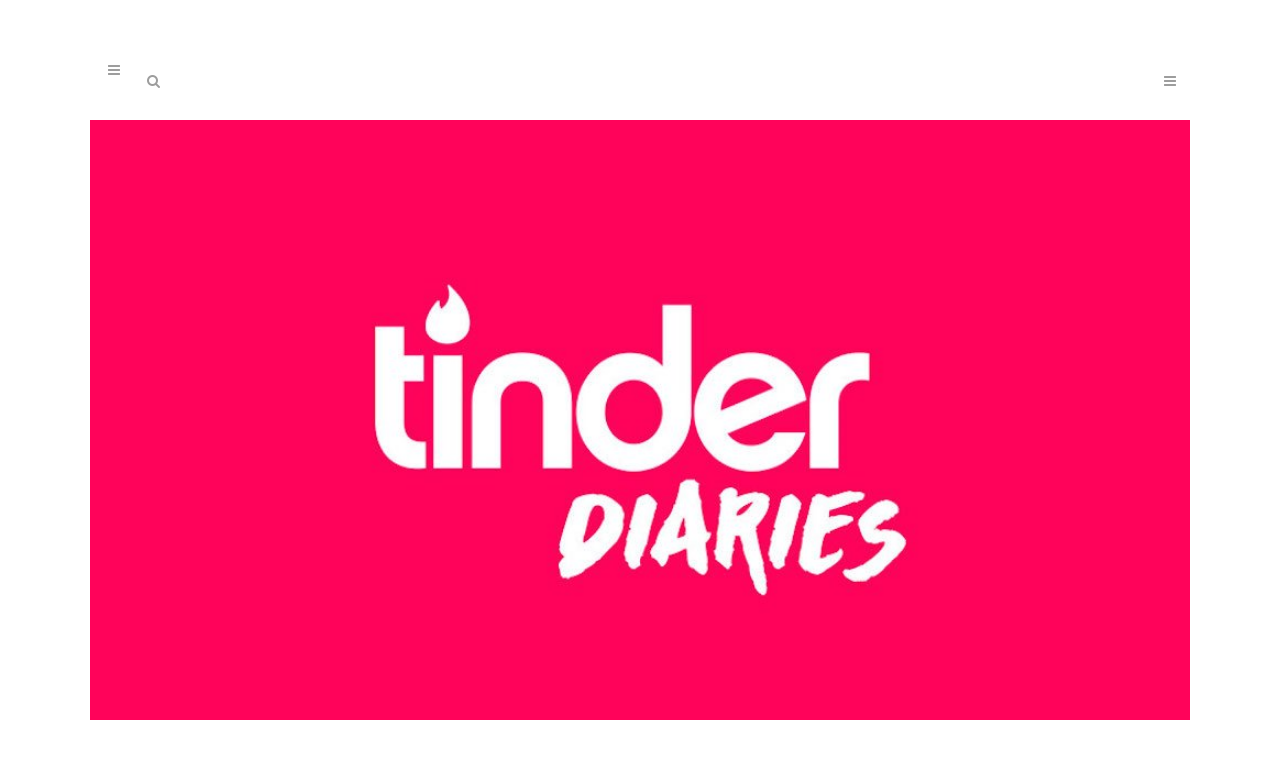

--- FILE ---
content_type: text/html; charset=UTF-8
request_url: https://www.mucbook.de/tinder-diaries-how-to-tinder/
body_size: 19395
content:
<!DOCTYPE html>
<html lang="de">
<head>
	<meta charset="UTF-8" />
	
	<title>Tinder Diaries – How To Tinder - MUCBOOK</title>

	
			
						<meta name="viewport" content="width=device-width,initial-scale=1,user-scalable=no">
			<link rel="profile" href="https://gmpg.org/xfn/11" />
	<link rel="pingback" href="https://www.mucbook.de/xmlrpc.php" />
	<link rel="shortcut icon" type="image/x-icon" href="https://www.mucbook.de/wp-content/uploads/2015/07/favicon-32x32.png">
	<link rel="apple-touch-icon" href="https://www.mucbook.de/wp-content/uploads/2015/07/favicon-32x32.png"/>
	<meta name='robots' content='index, follow, max-image-preview:large, max-snippet:-1, max-video-preview:-1' />

	<!-- This site is optimized with the Yoast SEO plugin v18.2 - https://yoast.com/wordpress/plugins/seo/ -->
	<link rel="canonical" href="https://www.mucbook.de/tinder-diaries-how-to-tinder/" />
	<meta property="og:locale" content="de_DE" />
	<meta property="og:type" content="article" />
	<meta property="og:title" content="Tinder Diaries – How To Tinder - MUCBOOK" />
	<meta property="og:description" content="Nächste Runde Tinder Stories! Fast jeder hat schon Tinder Dates gehabt, mal wars gut, mal der absolute Horror. Warum also nicht einfach mal über die Geschehnisse berichten? Wenn ich von meinen Tinder Erlebnissen erzähle, sagt man mir oft, dass es ja eigentlich gar nicht sein..." />
	<meta property="og:url" content="https://www.mucbook.de/tinder-diaries-how-to-tinder/" />
	<meta property="og:site_name" content="MUCBOOK" />
	<meta property="article:publisher" content="https://www.facebook.com/mucbook/" />
	<meta property="article:published_time" content="2017-03-02T09:45:53+00:00" />
	<meta property="article:modified_time" content="2017-03-02T09:46:19+00:00" />
	<meta property="og:image" content="https://www.mucbook.de/wp-content/uploads/2017/01/tinder_diaries_t.jpg" />
	<meta property="og:image:width" content="1000" />
	<meta property="og:image:height" content="583" />
	<meta property="og:image:type" content="image/jpeg" />
	<meta name="twitter:card" content="summary_large_image" />
	<meta name="twitter:creator" content="@mucbook" />
	<meta name="twitter:site" content="@mucbook" />
	<meta name="twitter:label1" content="Verfasst von" />
	<meta name="twitter:data1" content="Easywriters" />
	<meta name="twitter:label2" content="Geschätzte Lesezeit" />
	<meta name="twitter:data2" content="1 Minute" />
	<script type="application/ld+json" class="yoast-schema-graph">{"@context":"https://schema.org","@graph":[{"@type":"Organization","@id":"https://www.mucbook.de/#organization","name":"Medienhaus München Eisenack UG","url":"https://www.mucbook.de/","sameAs":["https://www.facebook.com/mucbook/","https://www.instagram.com/mucbook/","https://twitter.com/mucbook"],"logo":{"@type":"ImageObject","@id":"https://www.mucbook.de/#logo","inLanguage":"de","url":"https://www.mucbook.de/wp-content/uploads/2015/07/logosolo.png","contentUrl":"https://www.mucbook.de/wp-content/uploads/2015/07/logosolo.png","width":400,"height":79,"caption":"Medienhaus München Eisenack UG"},"image":{"@id":"https://www.mucbook.de/#logo"}},{"@type":"WebSite","@id":"https://www.mucbook.de/#website","url":"https://www.mucbook.de/","name":"MUCBOOK","description":"Das Münchner Stadtmagazin","publisher":{"@id":"https://www.mucbook.de/#organization"},"potentialAction":[{"@type":"SearchAction","target":{"@type":"EntryPoint","urlTemplate":"https://www.mucbook.de/?s={search_term_string}"},"query-input":"required name=search_term_string"}],"inLanguage":"de"},{"@type":"ImageObject","@id":"https://www.mucbook.de/tinder-diaries-how-to-tinder/#primaryimage","inLanguage":"de","url":"https://www.mucbook.de/wp-content/uploads/2017/01/tinder_diaries_t.jpg","contentUrl":"https://www.mucbook.de/wp-content/uploads/2017/01/tinder_diaries_t.jpg","width":1000,"height":583,"caption":"tinder_diaries"},{"@type":"WebPage","@id":"https://www.mucbook.de/tinder-diaries-how-to-tinder/#webpage","url":"https://www.mucbook.de/tinder-diaries-how-to-tinder/","name":"Tinder Diaries – How To Tinder - MUCBOOK","isPartOf":{"@id":"https://www.mucbook.de/#website"},"primaryImageOfPage":{"@id":"https://www.mucbook.de/tinder-diaries-how-to-tinder/#primaryimage"},"datePublished":"2017-03-02T09:45:53+00:00","dateModified":"2017-03-02T09:46:19+00:00","breadcrumb":{"@id":"https://www.mucbook.de/tinder-diaries-how-to-tinder/#breadcrumb"},"inLanguage":"de","potentialAction":[{"@type":"ReadAction","target":["https://www.mucbook.de/tinder-diaries-how-to-tinder/"]}]},{"@type":"BreadcrumbList","@id":"https://www.mucbook.de/tinder-diaries-how-to-tinder/#breadcrumb","itemListElement":[{"@type":"ListItem","position":1,"name":"Startseite","item":"https://www.mucbook.de/"},{"@type":"ListItem","position":2,"name":"Tinder Diaries – How To Tinder"}]},{"@type":"Article","@id":"https://www.mucbook.de/tinder-diaries-how-to-tinder/#article","isPartOf":{"@id":"https://www.mucbook.de/tinder-diaries-how-to-tinder/#webpage"},"author":{"@id":"https://www.mucbook.de/#/schema/person/d5b2b8f331a548c2e177c61cc716119b"},"headline":"Tinder Diaries – How To Tinder","datePublished":"2017-03-02T09:45:53+00:00","dateModified":"2017-03-02T09:46:19+00:00","mainEntityOfPage":{"@id":"https://www.mucbook.de/tinder-diaries-how-to-tinder/#webpage"},"wordCount":105,"publisher":{"@id":"https://www.mucbook.de/#organization"},"image":{"@id":"https://www.mucbook.de/tinder-diaries-how-to-tinder/#primaryimage"},"thumbnailUrl":"https://www.mucbook.de/wp-content/uploads/2017/01/tinder_diaries_t.jpg","keywords":["date","tinder"],"articleSection":["Anzeige","tagebook von Easywriters"],"inLanguage":"de"},{"@type":"Person","@id":"https://www.mucbook.de/#/schema/person/d5b2b8f331a548c2e177c61cc716119b","name":"Easywriters","image":{"@type":"ImageObject","@id":"https://www.mucbook.de/#personlogo","inLanguage":"de","url":"https://secure.gravatar.com/avatar/3e206983c527767934f9e38fdc24246a?s=96&d=blank&r=g","contentUrl":"https://secure.gravatar.com/avatar/3e206983c527767934f9e38fdc24246a?s=96&d=blank&r=g","caption":"Easywriters"},"description":"Wir bloggen über alles, was wir lieben, was uns gefällt und was wir interessant finden. Die Homebase unseres Easywriters Blogs ist in München.","sameAs":["http://www.easywriters.de"],"url":"https://www.mucbook.de/author/easywriters/"}]}</script>
	<!-- / Yoast SEO plugin. -->


<link rel='dns-prefetch' href='//www.mucbook.de' />
<link rel='dns-prefetch' href='//ws.sharethis.com' />
<link rel='dns-prefetch' href='//maxcdn.bootstrapcdn.com' />

<link rel="alternate" type="application/rss+xml" title="MUCBOOK &raquo; Feed" href="https://www.mucbook.de/feed/" />
<link rel="alternate" type="application/rss+xml" title="MUCBOOK &raquo; Kommentar-Feed" href="https://www.mucbook.de/comments/feed/" />
<link rel="alternate" type="text/calendar" title="MUCBOOK &raquo; iCal Feed" href="https://www.mucbook.de/events/?ical=1" />
<link id='omgf-preload-0' rel='preload' href='https://www.mucbook.de/wp-content/uploads/omgf/omgf-stylesheet-106-mod-0p33b/pt-serif-italic-latin-ext-400.woff2' as='font' type='font/woff2' crossorigin />
<link id='omgf-preload-1' rel='preload' href='https://www.mucbook.de/wp-content/uploads/omgf/omgf-stylesheet-106-mod-0p33b/pt-serif-italic-latin-400.woff2' as='font' type='font/woff2' crossorigin />
<link id='omgf-preload-2' rel='preload' href='https://www.mucbook.de/wp-content/uploads/omgf/omgf-stylesheet-106-mod-0p33b/raleway-normal-latin-ext.woff2' as='font' type='font/woff2' crossorigin />
<link id='omgf-preload-3' rel='preload' href='https://www.mucbook.de/wp-content/uploads/omgf/omgf-stylesheet-106-mod-0p33b/raleway-normal-latin.woff2' as='font' type='font/woff2' crossorigin />
<script type="text/javascript">
/* <![CDATA[ */
window._wpemojiSettings = {"baseUrl":"https:\/\/s.w.org\/images\/core\/emoji\/15.0.3\/72x72\/","ext":".png","svgUrl":"https:\/\/s.w.org\/images\/core\/emoji\/15.0.3\/svg\/","svgExt":".svg","source":{"concatemoji":"https:\/\/www.mucbook.de\/wp-includes\/js\/wp-emoji-release.min.js?ver=6.6.4"}};
/*! This file is auto-generated */
!function(i,n){var o,s,e;function c(e){try{var t={supportTests:e,timestamp:(new Date).valueOf()};sessionStorage.setItem(o,JSON.stringify(t))}catch(e){}}function p(e,t,n){e.clearRect(0,0,e.canvas.width,e.canvas.height),e.fillText(t,0,0);var t=new Uint32Array(e.getImageData(0,0,e.canvas.width,e.canvas.height).data),r=(e.clearRect(0,0,e.canvas.width,e.canvas.height),e.fillText(n,0,0),new Uint32Array(e.getImageData(0,0,e.canvas.width,e.canvas.height).data));return t.every(function(e,t){return e===r[t]})}function u(e,t,n){switch(t){case"flag":return n(e,"\ud83c\udff3\ufe0f\u200d\u26a7\ufe0f","\ud83c\udff3\ufe0f\u200b\u26a7\ufe0f")?!1:!n(e,"\ud83c\uddfa\ud83c\uddf3","\ud83c\uddfa\u200b\ud83c\uddf3")&&!n(e,"\ud83c\udff4\udb40\udc67\udb40\udc62\udb40\udc65\udb40\udc6e\udb40\udc67\udb40\udc7f","\ud83c\udff4\u200b\udb40\udc67\u200b\udb40\udc62\u200b\udb40\udc65\u200b\udb40\udc6e\u200b\udb40\udc67\u200b\udb40\udc7f");case"emoji":return!n(e,"\ud83d\udc26\u200d\u2b1b","\ud83d\udc26\u200b\u2b1b")}return!1}function f(e,t,n){var r="undefined"!=typeof WorkerGlobalScope&&self instanceof WorkerGlobalScope?new OffscreenCanvas(300,150):i.createElement("canvas"),a=r.getContext("2d",{willReadFrequently:!0}),o=(a.textBaseline="top",a.font="600 32px Arial",{});return e.forEach(function(e){o[e]=t(a,e,n)}),o}function t(e){var t=i.createElement("script");t.src=e,t.defer=!0,i.head.appendChild(t)}"undefined"!=typeof Promise&&(o="wpEmojiSettingsSupports",s=["flag","emoji"],n.supports={everything:!0,everythingExceptFlag:!0},e=new Promise(function(e){i.addEventListener("DOMContentLoaded",e,{once:!0})}),new Promise(function(t){var n=function(){try{var e=JSON.parse(sessionStorage.getItem(o));if("object"==typeof e&&"number"==typeof e.timestamp&&(new Date).valueOf()<e.timestamp+604800&&"object"==typeof e.supportTests)return e.supportTests}catch(e){}return null}();if(!n){if("undefined"!=typeof Worker&&"undefined"!=typeof OffscreenCanvas&&"undefined"!=typeof URL&&URL.createObjectURL&&"undefined"!=typeof Blob)try{var e="postMessage("+f.toString()+"("+[JSON.stringify(s),u.toString(),p.toString()].join(",")+"));",r=new Blob([e],{type:"text/javascript"}),a=new Worker(URL.createObjectURL(r),{name:"wpTestEmojiSupports"});return void(a.onmessage=function(e){c(n=e.data),a.terminate(),t(n)})}catch(e){}c(n=f(s,u,p))}t(n)}).then(function(e){for(var t in e)n.supports[t]=e[t],n.supports.everything=n.supports.everything&&n.supports[t],"flag"!==t&&(n.supports.everythingExceptFlag=n.supports.everythingExceptFlag&&n.supports[t]);n.supports.everythingExceptFlag=n.supports.everythingExceptFlag&&!n.supports.flag,n.DOMReady=!1,n.readyCallback=function(){n.DOMReady=!0}}).then(function(){return e}).then(function(){var e;n.supports.everything||(n.readyCallback(),(e=n.source||{}).concatemoji?t(e.concatemoji):e.wpemoji&&e.twemoji&&(t(e.twemoji),t(e.wpemoji)))}))}((window,document),window._wpemojiSettings);
/* ]]> */
</script>
<style id='wp-emoji-styles-inline-css' type='text/css'>

	img.wp-smiley, img.emoji {
		display: inline !important;
		border: none !important;
		box-shadow: none !important;
		height: 1em !important;
		width: 1em !important;
		margin: 0 0.07em !important;
		vertical-align: -0.1em !important;
		background: none !important;
		padding: 0 !important;
	}
</style>
<link rel='stylesheet' id='wp-block-library-css' href='https://www.mucbook.de/wp-includes/css/dist/block-library/style.min.css?ver=6.6.4' type='text/css' media='all' />
<link rel='stylesheet' id='embedpress_blocks-cgb-style-css-css' href='https://www.mucbook.de/wp-content/plugins/embedpress/Gutenberg/dist/blocks.style.build.css?ver=1728643436' type='text/css' media='all' />
<style id='classic-theme-styles-inline-css' type='text/css'>
/*! This file is auto-generated */
.wp-block-button__link{color:#fff;background-color:#32373c;border-radius:9999px;box-shadow:none;text-decoration:none;padding:calc(.667em + 2px) calc(1.333em + 2px);font-size:1.125em}.wp-block-file__button{background:#32373c;color:#fff;text-decoration:none}
</style>
<style id='global-styles-inline-css' type='text/css'>
:root{--wp--preset--aspect-ratio--square: 1;--wp--preset--aspect-ratio--4-3: 4/3;--wp--preset--aspect-ratio--3-4: 3/4;--wp--preset--aspect-ratio--3-2: 3/2;--wp--preset--aspect-ratio--2-3: 2/3;--wp--preset--aspect-ratio--16-9: 16/9;--wp--preset--aspect-ratio--9-16: 9/16;--wp--preset--color--black: #000000;--wp--preset--color--cyan-bluish-gray: #abb8c3;--wp--preset--color--white: #ffffff;--wp--preset--color--pale-pink: #f78da7;--wp--preset--color--vivid-red: #cf2e2e;--wp--preset--color--luminous-vivid-orange: #ff6900;--wp--preset--color--luminous-vivid-amber: #fcb900;--wp--preset--color--light-green-cyan: #7bdcb5;--wp--preset--color--vivid-green-cyan: #00d084;--wp--preset--color--pale-cyan-blue: #8ed1fc;--wp--preset--color--vivid-cyan-blue: #0693e3;--wp--preset--color--vivid-purple: #9b51e0;--wp--preset--gradient--vivid-cyan-blue-to-vivid-purple: linear-gradient(135deg,rgba(6,147,227,1) 0%,rgb(155,81,224) 100%);--wp--preset--gradient--light-green-cyan-to-vivid-green-cyan: linear-gradient(135deg,rgb(122,220,180) 0%,rgb(0,208,130) 100%);--wp--preset--gradient--luminous-vivid-amber-to-luminous-vivid-orange: linear-gradient(135deg,rgba(252,185,0,1) 0%,rgba(255,105,0,1) 100%);--wp--preset--gradient--luminous-vivid-orange-to-vivid-red: linear-gradient(135deg,rgba(255,105,0,1) 0%,rgb(207,46,46) 100%);--wp--preset--gradient--very-light-gray-to-cyan-bluish-gray: linear-gradient(135deg,rgb(238,238,238) 0%,rgb(169,184,195) 100%);--wp--preset--gradient--cool-to-warm-spectrum: linear-gradient(135deg,rgb(74,234,220) 0%,rgb(151,120,209) 20%,rgb(207,42,186) 40%,rgb(238,44,130) 60%,rgb(251,105,98) 80%,rgb(254,248,76) 100%);--wp--preset--gradient--blush-light-purple: linear-gradient(135deg,rgb(255,206,236) 0%,rgb(152,150,240) 100%);--wp--preset--gradient--blush-bordeaux: linear-gradient(135deg,rgb(254,205,165) 0%,rgb(254,45,45) 50%,rgb(107,0,62) 100%);--wp--preset--gradient--luminous-dusk: linear-gradient(135deg,rgb(255,203,112) 0%,rgb(199,81,192) 50%,rgb(65,88,208) 100%);--wp--preset--gradient--pale-ocean: linear-gradient(135deg,rgb(255,245,203) 0%,rgb(182,227,212) 50%,rgb(51,167,181) 100%);--wp--preset--gradient--electric-grass: linear-gradient(135deg,rgb(202,248,128) 0%,rgb(113,206,126) 100%);--wp--preset--gradient--midnight: linear-gradient(135deg,rgb(2,3,129) 0%,rgb(40,116,252) 100%);--wp--preset--font-size--small: 13px;--wp--preset--font-size--medium: 20px;--wp--preset--font-size--large: 36px;--wp--preset--font-size--x-large: 42px;--wp--preset--spacing--20: 0.44rem;--wp--preset--spacing--30: 0.67rem;--wp--preset--spacing--40: 1rem;--wp--preset--spacing--50: 1.5rem;--wp--preset--spacing--60: 2.25rem;--wp--preset--spacing--70: 3.38rem;--wp--preset--spacing--80: 5.06rem;--wp--preset--shadow--natural: 6px 6px 9px rgba(0, 0, 0, 0.2);--wp--preset--shadow--deep: 12px 12px 50px rgba(0, 0, 0, 0.4);--wp--preset--shadow--sharp: 6px 6px 0px rgba(0, 0, 0, 0.2);--wp--preset--shadow--outlined: 6px 6px 0px -3px rgba(255, 255, 255, 1), 6px 6px rgba(0, 0, 0, 1);--wp--preset--shadow--crisp: 6px 6px 0px rgba(0, 0, 0, 1);}:where(.is-layout-flex){gap: 0.5em;}:where(.is-layout-grid){gap: 0.5em;}body .is-layout-flex{display: flex;}.is-layout-flex{flex-wrap: wrap;align-items: center;}.is-layout-flex > :is(*, div){margin: 0;}body .is-layout-grid{display: grid;}.is-layout-grid > :is(*, div){margin: 0;}:where(.wp-block-columns.is-layout-flex){gap: 2em;}:where(.wp-block-columns.is-layout-grid){gap: 2em;}:where(.wp-block-post-template.is-layout-flex){gap: 1.25em;}:where(.wp-block-post-template.is-layout-grid){gap: 1.25em;}.has-black-color{color: var(--wp--preset--color--black) !important;}.has-cyan-bluish-gray-color{color: var(--wp--preset--color--cyan-bluish-gray) !important;}.has-white-color{color: var(--wp--preset--color--white) !important;}.has-pale-pink-color{color: var(--wp--preset--color--pale-pink) !important;}.has-vivid-red-color{color: var(--wp--preset--color--vivid-red) !important;}.has-luminous-vivid-orange-color{color: var(--wp--preset--color--luminous-vivid-orange) !important;}.has-luminous-vivid-amber-color{color: var(--wp--preset--color--luminous-vivid-amber) !important;}.has-light-green-cyan-color{color: var(--wp--preset--color--light-green-cyan) !important;}.has-vivid-green-cyan-color{color: var(--wp--preset--color--vivid-green-cyan) !important;}.has-pale-cyan-blue-color{color: var(--wp--preset--color--pale-cyan-blue) !important;}.has-vivid-cyan-blue-color{color: var(--wp--preset--color--vivid-cyan-blue) !important;}.has-vivid-purple-color{color: var(--wp--preset--color--vivid-purple) !important;}.has-black-background-color{background-color: var(--wp--preset--color--black) !important;}.has-cyan-bluish-gray-background-color{background-color: var(--wp--preset--color--cyan-bluish-gray) !important;}.has-white-background-color{background-color: var(--wp--preset--color--white) !important;}.has-pale-pink-background-color{background-color: var(--wp--preset--color--pale-pink) !important;}.has-vivid-red-background-color{background-color: var(--wp--preset--color--vivid-red) !important;}.has-luminous-vivid-orange-background-color{background-color: var(--wp--preset--color--luminous-vivid-orange) !important;}.has-luminous-vivid-amber-background-color{background-color: var(--wp--preset--color--luminous-vivid-amber) !important;}.has-light-green-cyan-background-color{background-color: var(--wp--preset--color--light-green-cyan) !important;}.has-vivid-green-cyan-background-color{background-color: var(--wp--preset--color--vivid-green-cyan) !important;}.has-pale-cyan-blue-background-color{background-color: var(--wp--preset--color--pale-cyan-blue) !important;}.has-vivid-cyan-blue-background-color{background-color: var(--wp--preset--color--vivid-cyan-blue) !important;}.has-vivid-purple-background-color{background-color: var(--wp--preset--color--vivid-purple) !important;}.has-black-border-color{border-color: var(--wp--preset--color--black) !important;}.has-cyan-bluish-gray-border-color{border-color: var(--wp--preset--color--cyan-bluish-gray) !important;}.has-white-border-color{border-color: var(--wp--preset--color--white) !important;}.has-pale-pink-border-color{border-color: var(--wp--preset--color--pale-pink) !important;}.has-vivid-red-border-color{border-color: var(--wp--preset--color--vivid-red) !important;}.has-luminous-vivid-orange-border-color{border-color: var(--wp--preset--color--luminous-vivid-orange) !important;}.has-luminous-vivid-amber-border-color{border-color: var(--wp--preset--color--luminous-vivid-amber) !important;}.has-light-green-cyan-border-color{border-color: var(--wp--preset--color--light-green-cyan) !important;}.has-vivid-green-cyan-border-color{border-color: var(--wp--preset--color--vivid-green-cyan) !important;}.has-pale-cyan-blue-border-color{border-color: var(--wp--preset--color--pale-cyan-blue) !important;}.has-vivid-cyan-blue-border-color{border-color: var(--wp--preset--color--vivid-cyan-blue) !important;}.has-vivid-purple-border-color{border-color: var(--wp--preset--color--vivid-purple) !important;}.has-vivid-cyan-blue-to-vivid-purple-gradient-background{background: var(--wp--preset--gradient--vivid-cyan-blue-to-vivid-purple) !important;}.has-light-green-cyan-to-vivid-green-cyan-gradient-background{background: var(--wp--preset--gradient--light-green-cyan-to-vivid-green-cyan) !important;}.has-luminous-vivid-amber-to-luminous-vivid-orange-gradient-background{background: var(--wp--preset--gradient--luminous-vivid-amber-to-luminous-vivid-orange) !important;}.has-luminous-vivid-orange-to-vivid-red-gradient-background{background: var(--wp--preset--gradient--luminous-vivid-orange-to-vivid-red) !important;}.has-very-light-gray-to-cyan-bluish-gray-gradient-background{background: var(--wp--preset--gradient--very-light-gray-to-cyan-bluish-gray) !important;}.has-cool-to-warm-spectrum-gradient-background{background: var(--wp--preset--gradient--cool-to-warm-spectrum) !important;}.has-blush-light-purple-gradient-background{background: var(--wp--preset--gradient--blush-light-purple) !important;}.has-blush-bordeaux-gradient-background{background: var(--wp--preset--gradient--blush-bordeaux) !important;}.has-luminous-dusk-gradient-background{background: var(--wp--preset--gradient--luminous-dusk) !important;}.has-pale-ocean-gradient-background{background: var(--wp--preset--gradient--pale-ocean) !important;}.has-electric-grass-gradient-background{background: var(--wp--preset--gradient--electric-grass) !important;}.has-midnight-gradient-background{background: var(--wp--preset--gradient--midnight) !important;}.has-small-font-size{font-size: var(--wp--preset--font-size--small) !important;}.has-medium-font-size{font-size: var(--wp--preset--font-size--medium) !important;}.has-large-font-size{font-size: var(--wp--preset--font-size--large) !important;}.has-x-large-font-size{font-size: var(--wp--preset--font-size--x-large) !important;}
:where(.wp-block-post-template.is-layout-flex){gap: 1.25em;}:where(.wp-block-post-template.is-layout-grid){gap: 1.25em;}
:where(.wp-block-columns.is-layout-flex){gap: 2em;}:where(.wp-block-columns.is-layout-grid){gap: 2em;}
:root :where(.wp-block-pullquote){font-size: 1.5em;line-height: 1.6;}
</style>
<link rel='stylesheet' id='dashicons-css' href='https://www.mucbook.de/wp-includes/css/dashicons.min.css?ver=6.6.4' type='text/css' media='all' />
<link rel='stylesheet' id='contact-form-7-css' href='https://www.mucbook.de/wp-content/plugins/contact-form-7/includes/css/styles.css?ver=5.5.6' type='text/css' media='all' />
<link rel='stylesheet' id='embedpress-css' href='https://www.mucbook.de/wp-content/plugins/embedpress/assets/css/embedpress.css?ver=6.6.4' type='text/css' media='all' />
<link rel='stylesheet' id='simple-share-buttons-adder-font-awesome-css' href='//maxcdn.bootstrapcdn.com/font-awesome/4.3.0/css/font-awesome.min.css?ver=8.2.4' type='text/css' media='all' />
<link rel='stylesheet' id='ssbp_styles-css' href='https://www.mucbook.de/wp-content/plugins/simple-share-buttons-plus/ssbp.min.css?ver=6.6.4' type='text/css' media='all' />
<link rel='stylesheet' id='ssbpFont-css' href='https://www.mucbook.de/wp-content/uploads/omgf/ssbpfont/ssbpfont.css?ver=1666170606' type='text/css' media='all' />
<link rel='stylesheet' id='theme-my-login-css' href='https://www.mucbook.de/wp-content/plugins/theme-my-login/assets/styles/theme-my-login.min.css?ver=7.1.4' type='text/css' media='all' />
<link rel='stylesheet' id='widgets-on-pages-css' href='https://www.mucbook.de/wp-content/plugins/widgets-on-pages/public/css/widgets-on-pages-public.css?ver=1.4.0' type='text/css' media='all' />
<link rel='stylesheet' id='5fb26fc28-css' href='https://www.mucbook.de/wp-content/uploads/essential-addons-elementor/734e5f942.min.css?ver=1768631181' type='text/css' media='all' />
<link rel='stylesheet' id='exad-slick-css' href='https://www.mucbook.de/wp-content/plugins/exclusive-addons-for-elementor/assets/vendor/css/slick.min.css?ver=6.6.4' type='text/css' media='all' />
<link rel='stylesheet' id='exad-slick-theme-css' href='https://www.mucbook.de/wp-content/plugins/exclusive-addons-for-elementor/assets/vendor/css/slick-theme.min.css?ver=6.6.4' type='text/css' media='all' />
<link rel='stylesheet' id='exad-main-style-css' href='https://www.mucbook.de/wp-content/plugins/exclusive-addons-for-elementor/assets/css/exad-styles.min.css?ver=6.6.4' type='text/css' media='all' />
<link rel='stylesheet' id='wordpress-popular-posts-css-css' href='https://www.mucbook.de/wp-content/plugins/wordpress-popular-posts/assets/css/wpp.css?ver=5.5.1' type='text/css' media='all' />
<link rel='stylesheet' id='default_style-css' href='https://www.mucbook.de/wp-content/themes/bridge/style.css?ver=6.6.4' type='text/css' media='all' />
<link rel='stylesheet' id='qode_font_awesome-css' href='https://www.mucbook.de/wp-content/themes/bridge/css/font-awesome/css/font-awesome.min.css?ver=6.6.4' type='text/css' media='all' />
<link rel='stylesheet' id='qode_font_elegant-css' href='https://www.mucbook.de/wp-content/themes/bridge/css/elegant-icons/style.min.css?ver=6.6.4' type='text/css' media='all' />
<link rel='stylesheet' id='qode_linea_icons-css' href='https://www.mucbook.de/wp-content/themes/bridge/css/linea-icons/style.css?ver=6.6.4' type='text/css' media='all' />
<link rel='stylesheet' id='stylesheet-css' href='https://www.mucbook.de/wp-content/themes/bridge/css/stylesheet.min.css?ver=6.6.4' type='text/css' media='all' />
<link rel='stylesheet' id='qode_print-css' href='https://www.mucbook.de/wp-content/themes/bridge/css/print.css?ver=6.6.4' type='text/css' media='all' />
<link rel='stylesheet' id='mac_stylesheet-css' href='https://www.mucbook.de/wp-content/themes/bridge/css/mac_stylesheet.css?ver=6.6.4' type='text/css' media='all' />
<link rel='stylesheet' id='webkit-css' href='https://www.mucbook.de/wp-content/themes/bridge/css/webkit_stylesheet.css?ver=6.6.4' type='text/css' media='all' />
<link rel='stylesheet' id='style_dynamic-css' href='https://www.mucbook.de/wp-content/themes/bridge/css/style_dynamic.css?ver=1728631692' type='text/css' media='all' />
<link rel='stylesheet' id='responsive-css' href='https://www.mucbook.de/wp-content/themes/bridge/css/responsive.min.css?ver=6.6.4' type='text/css' media='all' />
<link rel='stylesheet' id='style_dynamic_responsive-css' href='https://www.mucbook.de/wp-content/themes/bridge/css/style_dynamic_responsive.css?ver=1728631692' type='text/css' media='all' />
<link rel='stylesheet' id='js_composer_front-css' href='https://www.mucbook.de/wp-content/plugins/js_composer/assets/css/js_composer.min.css?ver=6.0.3' type='text/css' media='all' />
<link rel='stylesheet' id='custom_css-css' href='https://www.mucbook.de/wp-content/themes/bridge/css/custom_css.css?ver=1728631684' type='text/css' media='all' />
<!--[if lt IE 9]>
<link rel='stylesheet' id='vc_lte_ie9-css' href='https://www.mucbook.de/wp-content/plugins/js_composer/assets/css/vc_lte_ie9.min.css?ver=6.0.3' type='text/css' media='screen' />
<![endif]-->
<link rel='stylesheet' id='childstyle-css' href='https://www.mucbook.de/wp-content/themes/bridge-child/style.css?ver=6.6.4' type='text/css' media='all' />
<link rel='stylesheet' id='sabai-css' href='https://www.mucbook.de/wp-content/plugins/sabai/assets/css/main.min.css?ver=1.4.11' type='text/css' media='all' />
<link rel='stylesheet' id='sabai-font-awesome-css' href='https://www.mucbook.de/wp-content/plugins/sabai/assets/css/font-awesome.min.css?ver=1.4.11' type='text/css' media='all' />
<link rel='stylesheet' id='sabai-directory-css' href='https://www.mucbook.de/wp-content/plugins/sabai-directory/assets/css/main.min.css?ver=1.4.11' type='text/css' media='all' />
<link rel='stylesheet' id='sabai-googlemaps-css' href='https://www.mucbook.de/wp-content/plugins/sabai-googlemaps/assets/css/main.min.css?ver=1.4.11' type='text/css' media='all' />
<script type="text/javascript" src="https://www.mucbook.de/wp-includes/js/jquery/jquery.min.js?ver=3.7.1" id="jquery-core-js"></script>
<script type="text/javascript" src="https://www.mucbook.de/wp-includes/js/jquery/jquery-migrate.min.js?ver=3.4.1" id="jquery-migrate-js"></script>
<script type="text/javascript" src="https://www.mucbook.de/wp-content/plugins/embedpress/assets/js/pdfobject.min.js?ver=3.3.5" id="embedpress-pdfobject-js"></script>
<script id='st_insights_js'type="text/javascript" src="https://ws.sharethis.com/button/st_insights.js?publisher=4d48b7c5-0ae3-43d4-bfbe-3ff8c17a8ae6&amp;product=simple-share-pro" id="ssbp-sharethis-js"></script>
<script type="text/javascript" src="https://www.mucbook.de/wp-content/plugins/svg-support/js/min/svgs-inline-min.js?ver=1.0.0" id="bodhi_svg_inline-js"></script>
<script type="text/javascript" id="bodhi_svg_inline-js-after">
/* <![CDATA[ */
cssTarget="img.style-svg";ForceInlineSVGActive="false";
/* ]]> */
</script>
<script type="application/json" id="wpp-json">
/* <![CDATA[ */
{"sampling_active":0,"sampling_rate":100,"ajax_url":"https:\/\/www.mucbook.de\/wp-json\/wordpress-popular-posts\/v1\/popular-posts","api_url":"https:\/\/www.mucbook.de\/wp-json\/wordpress-popular-posts","ID":103804,"token":"16338b55b8","lang":0,"debug":0}
/* ]]> */
</script>
<script type="text/javascript" src="https://www.mucbook.de/wp-content/plugins/wordpress-popular-posts/assets/js/wpp.min.js?ver=5.5.1" id="wpp-js-js"></script>
<link rel="https://api.w.org/" href="https://www.mucbook.de/wp-json/" /><link rel="alternate" title="JSON" type="application/json" href="https://www.mucbook.de/wp-json/wp/v2/posts/103804" /><link rel="EditURI" type="application/rsd+xml" title="RSD" href="https://www.mucbook.de/xmlrpc.php?rsd" />
<meta name="generator" content="WordPress 6.6.4" />
<link rel='shortlink' href='https://www.mucbook.de/?p=103804' />
<!-- Facebook Pixel Code -->
<script>
!function(f,b,e,v,n,t,s){if(f.fbq)return;n=f.fbq=function(){n.callMethod?
n.callMethod.apply(n,arguments):n.queue.push(arguments)};if(!f._fbq)f._fbq=n;
n.push=n;n.loaded=!0;n.version='2.0';n.queue=[];t=b.createElement(e);t.async=!0;
t.src=v;s=b.getElementsByTagName(e)[0];s.parentNode.insertBefore(t,s)}(window,
document,'script','https://connect.facebook.net/en_US/fbevents.js');
fbq('init', '1160671824054869'); // Insert your pixel ID here.
fbq('track', 'PageView');
</script>
<noscript><img height="1" width="1" style="display:none"
src="https://www.facebook.com/tr?id=1160671824054869&ev=PageView&noscript=1"
/></noscript>
<!-- DO NOT MODIFY -->
<!-- End Facebook Pixel Code -->

<!-- Google tag (gtag.js) -->
<script async src="https://www.googletagmanager.com/gtag/js?id=G-SS5F2ZR0BD"></script>
<script>
  window.dataLayer = window.dataLayer || [];
  function gtag(){dataLayer.push(arguments);}
  gtag('js', new Date());

  gtag('config', 'G-SS5F2ZR0BD');
</script>
<!-- StarBox - the Author Box for Humans 3.4.4, visit: http://wordpress.org/plugins/starbox/ -->
<!-- /StarBox - the Author Box for Humans -->

<link rel='stylesheet' id='ABHfrontend.min.css-css' href='https://www.mucbook.de/wp-content/plugins/starbox/themes/minimal/css/frontend.min.css?ver=3.4.4' type='text/css' media='all' />
<link rel='stylesheet' id='ABHhidedefault.min.css-css' href='https://www.mucbook.de/wp-content/plugins/starbox/themes/admin/css/hidedefault.min.css?ver=3.4.4' type='text/css' media='all' />
<meta name="tec-api-version" content="v1"><meta name="tec-api-origin" content="https://www.mucbook.de"><link rel="alternate" href="https://www.mucbook.de/wp-json/tribe/events/v1/" />            <style id="wpp-loading-animation-styles">@-webkit-keyframes bgslide{from{background-position-x:0}to{background-position-x:-200%}}@keyframes bgslide{from{background-position-x:0}to{background-position-x:-200%}}.wpp-widget-placeholder,.wpp-widget-block-placeholder{margin:0 auto;width:60px;height:3px;background:#dd3737;background:linear-gradient(90deg,#dd3737 0%,#571313 10%,#dd3737 100%);background-size:200% auto;border-radius:3px;-webkit-animation:bgslide 1s infinite linear;animation:bgslide 1s infinite linear}</style>
            <meta name="generator" content="Powered by WPBakery Page Builder - drag and drop page builder for WordPress."/>
<link rel="icon" href="https://www.mucbook.de/wp-content/uploads/2020/08/cropped-mucbook_icon-32x32.png" sizes="32x32" />
<link rel="icon" href="https://www.mucbook.de/wp-content/uploads/2020/08/cropped-mucbook_icon-192x192.png" sizes="192x192" />
<link rel="apple-touch-icon" href="https://www.mucbook.de/wp-content/uploads/2020/08/cropped-mucbook_icon-180x180.png" />
<meta name="msapplication-TileImage" content="https://www.mucbook.de/wp-content/uploads/2020/08/cropped-mucbook_icon-270x270.png" />

<!-- BEGIN Typekit Fonts for WordPress -->
<link rel="stylesheet" href="https://use.typekit.net/jjo7tis.css">
<style type="text/css">
h1.spzbgm {font-family: mongoose, sans-serif;}
</style>

<!-- END Typekit Fonts for WordPress -->

		<style type="text/css" id="wp-custom-css">
			a {
	color: #33cccc;
}
p a {
	color: #33cccc!important;
}
.review_pending {
	background: repeating-linear-gradient(
  45deg,
  #ff8484,
  #ff8484 10px,
  #ff9999 10px,
  #ff9999 20px
);
}
/*moritz11/09/18*/
div#cookie-notice {
    background-color: #46BAC2 !important;
    color: #ffffff !important;
}
.cn-button.bootstrap {
    background-color: #ffffff !important;
    background-image: none;
    border: none !important;
    text-shadow: none !important;
    border-radius: 2px !important;
	color: #46BAC2 !important;
	font-weight: 800 !important;
}
/**/ 
.poplogo {
    margin-top: 0px;
}
div#popup {
    background: white;
    margin: 20px 50px 0px 50px;
    padding: 40px;
}

.spu-box p {
    margin: 0 !important;
}
.spu-box h3 {
    margin-bottom: 5px;
    margin-top: 5px;
}
.spu-box h1 {
    margin-bottom: 5px;
    margin-top: 5px;
}
h3, h6 {
    font-family: raleway;
}
.main_menu {
    font-family: raleway;
}
/*dropdownV1
.drop_down .second .inner ul, .drop_down .second .inner ul li ul, .shopping_cart_dropdown, li.narrow .second .inner ul, .header_top .right #lang_sel ul ul, .drop_down .wide .second ul li.show_widget_area_in_popup .widget, .drop_down .wide.wide_background .second {
    background-color: #ffffff;
    background-color: rgba(255,255,255,1);
    box-shadow: 2px 5px 10px #888888;
}
*/
/*dropdownV2*/
@media (min-width: 1000px) {
.drop_down .second .inner ul, .drop_down .second .inner ul li ul, .shopping_cart_dropdown, li.narrow .second .inner ul, .header_top .right #lang_sel ul ul, .drop_down .wide .second ul li.show_widget_area_in_popup .widget, .drop_down .wide.wide_background .second {
    border: 5px solid #46BAC2;
    border-right: 0px;
    border-top: 0px;
    border-left: 0px;
    /*margin-top: -40px;
    padding-top: 40px;*/
	    background-color:#ffffff;
    /* z-index: -100; */
	    box-shadow: 2px 5px 10px #666666

	}}
@media (max-width: 1000px) {
nav.mobile_menu ul li a, nav.mobile_menu ul li h3 {
    padding: 1px 0;
}
	/*menu links*/
nav.mobile_menu ul li a, nav.mobile_menu ul li h3 {
    padding: 1px 0;
    font-weight: 800;
    color: #333333;
    text-transform: uppercase;
}
}
/*menu rechts*/
.side_menu a {
    color: #fff;
	font-weight: 800;
	font-size: 14px;
    text-transform: uppercase;
}
.textwidget hr {
    border: none;
}
i.qode_icon_font_awesome.fa.fa-facebook {
    color: #ffffff !important;
	font-size: 20px;
}
i.qode_icon_font_awesome.fa.fa-twitter {
    color: #ffffff !important;
		font-size: 20px;
}
i.qode_icon_font_awesome.fa.fa-instagram {
    color: #ffffff !important;
		font-size: 20px;
}
.side_menu .widget {
	margin-bottom: 20px;
		margin-left: 0px
}
ul#menu-seiten_menue {
    margin-left: 0px !important;
}

/*SuFu*/
.qode_search_form, .qode_search_form input, .qode_search_form input:focus {
    background-color: #46BAC2;
}
input, textarea {
    border: 3px solid #fff !important;
    border-top: 0px !important;
    border-left: 0px !important;
    border-right: 0px !important;
}
.qode_search_form .container input {
    width: calc(100% - 70px);
	margin-left: 20px;
}
.qode_search_form input, .qode_search_form input:focus {
    color: #ffffff;
}
/*
.qode_search_form .container input {
    width: 90%;
    padding: 20px 0 0 10px;
}

.qode_search_form {
    background: #ff00ff !important;
    color: #00ff00 !important;
    margin: 0;
    overflow: hidden;
    width: 100%;
    height: 300px !important;
    position: absolute;
    /* left: 0;
    z-index: 190;
}*/

.qode_search_form .qode_icon_in_search {
	color: #ffffff;
	font-size:20px
}
.header_inner_right.left_side .side_menu_button a:last-child {
    padding: 0;
    margin-top: -8px;
}
/*0 Kommentare weg*/
a.post_comments {
    display: none;
}
/*Footer*/
.footer_bottom .textwidget hr {
    border-color: #000 !important;
}
	#tribe-events-content .tribe-events-calendar td, #tribe-events-content table.tribe-events-calendar {
    border: 1px solid #ffffff !important;
}
.tribe-events-calendar th {
    background-color: #46BAC2;
	color: #ffffff;
}

/*hitparade*/
@media (max-width: 1000px) {
.latest_post_holder.boxes.three_columns>ol>li, .latest_post_holder.dividers.three_columns>ol>li {
    width: 40%;
}
}
@media (max-width: 480px) {
.latest_post_holder.boxes.three_columns>ol>li, .latest_post_holder.dividers.three_columns>ol>li {
    width: 100%;
	}}
/**/
/*Events*/
.tribe-events-has-events {
    text-align: left;
}
.events-archive.events-gridview #tribe-events-content table .type-tribe_events {
    border-bottom: 1px solid #e7e7e7;
    margin: 0 -6px 0 0;
    padding: 6px 0px 6px 5px;
}
/*Hover*/
div .tribe-events-tooltip {
    background-color: #46BAC2 !important;
}
/**/
/*nichts verpassen eingabefeld*/
.cr_ipe_item input {
    background: none repeat scroll 0 0 #333333;
	border: 1px solid #000 !important;
border-radius:3px}
div#tmbc {
    border: 10px solid #33cccc;
}
/*Zeilenlaenge kuerzen nurDesktop*/
@media only screen and (min-width: 900px) {
  div.post_text {
    max-width: 70%;
		margin-left: 15%;
}
}
/*Bloggermarket
div.spzlink {
    margin-top: 0px !important;
    margin-bottom: -50px !important;
}*/

/*Designer shop*/
div.dsgshop {
    border-bottom: 10px solid #333333;
    padding-top: 50px;
    padding-bottom: 50px;
}
/*BGM*/
h1.spzbgm{
	font-family: mongoose, sans-serif;
  text-transform: uppercase;
  font-size: 9.5em;
	color: #33cccc;
	line-height:0.75em;
	font-weight: 200;
}
@media only screen and (max-width: 650px) {
h1.spzbgm{
    font-size: 6.5em;
}
}
@media only screen and (max-width: 400px) {
h1.spzbgm{
    font-size: 4.5em;
}
}
p.spzbgm {
    font-family: mongoose;
    color: #ffffff;
    font-size: 30px;
}
h2.spzbgm {
    font-family: mongoose;
    color: #333333;
    font-size: 45px;
	font-style: normal !important;
	text-transform: uppercase;
	line-height:42px
}
h3.spzbgm1, h3.spzbgm2 {
	font-size: 34px !important;
	line-height: 36px;
		color: #33cccc;
}
h3.spzbgm2 {
	color: #000000;
	font-size: 22px !important;
	line-height: 25px !important;
	margin-top: -10px
}
div.collapseomatic_content {
	margin-left: 0px;
}
.collapseomatic {
    padding: 0px;
    cursor: pointer;
    background: none;
	text-transform: uppercase;
	font-size: 14px !important;
	letter-spacing:2px;
}
/*CRN*/
h1.spzcrn{
	font-family: mongoose, sans-serif;
  text-transform: uppercase;
  font-size: 10em;
	color: #EB007D;
	line-height:0.75em;
	font-weight: 200;
}
@media only screen and (max-width: 650px) {
h1.spzcrn{
    font-size: 7em;
}
}
@media only screen and (max-width: 400px) {
h1.spzcrn{
    font-size: 5.5em;
}
}
p.spzcrn {
    font-family: mongoose;
    color: #ffffff;
    font-size: 30px;
}
h2.spzcrn {
    font-family: mongoose;
    color: #EB007D;
    font-size: 45px;
	font-style: normal !important;
	text-transform: uppercase;
	line-height:42px
}
h3.spzcrn1, h3.spzcrn2 {
	font-size: 34px !important;
	line-height: 36px;
		color: #EB007D;
}
h3.spzcrn2 {
	color: #000000;
	font-size: 22px !important;
	line-height: 25px !important;
	margin-top: -10px
}
div.collapseomatic_content {
	margin-left: 0px;
}
.collapseomatic {
    padding: 0px;
    cursor: pointer;
    background: none;
	text-transform: uppercase;
	font-size: 14px !important;
	letter-spacing:2px;
}
a#bgmBut2 {
	width:60em;
	margin-left:-200px !important
}
@media only screen and (max-width: 1000px){
a#bgmBut2 {
	width:60em;
	margin-left:-400px !important
	}}
/*EVENTS*/
#tribe-events-content table.tribe-events-calendar .type-tribe_events.tribe-event-featured {
    background: #33cccc;
    border-radius: 1px;
}
.tribe-events-notices {
    background: none;
    border: none;
    margin-bottom: 60px !important;
    border-bottom: 2px solid #33cccc;
    border-radius: 0px;
    color: #33cccc;
}
/*Shop Button*/
a.shop-button {
	  background-color: #33cccc;
    border-color: #33cccc;
    color: #ffffff;
    cursor: pointer;
    padding: .6180469716em 1.41575em;
    text-decoration: none;
    font-weight: 600;
    text-shadow: none;
    display: inline-block;
		font-family: "Source Sans Pro",HelveticaNeue-Light,"Helvetica Neue Light","Helvetica Neue",Helvetica,Arial,"Lucida Grande",sans-serif;
    font-size: 16px;
}
a.shop-button:hover,
a.shop-button:focus {
	background-color: #1ab3b3;
	color: #fff !important;
}
a.pbtn {
    background: #ffffff !important;
    color: #333333 !important;
}
div#popup2 {
    text-align: center;
    padding-top: 80px;
	padding-bottom: 50px !important;
	margin-top:-15px !important;
	margin-bottom:-0px !important;
    /* background: -webkit-linear-gradient(45deg, #fff132 0%,#6bd0f4 73%); */
    background: linear-gradient(#fff132 0%,#6bd0f4 73%);
    text-transform: uppercase;
}
h1.spzbgm4{
	font-family: mongoose, sans-serif;
  text-transform: uppercase;
  font-size: 6em;
	color: #ffffff;
	line-height:0.75em;
	font-weight: 200;
}
@media only screen and (max-width: 650px) {
h1.spzbgm4{
    font-size: 5em;
}
}
@media only screen and (max-width: 400px) {
h1.spzbgm4{
    font-size: 4em;
}
}
h1.spzbgm3 {
	color: #fff123 !important;
}
a#bgmBut { 
	width:60em;
	margin-left:500px !important
	}
@media (max-width: 750px){
a#bgmBut { 
	width:60em;
	margin-left:300px !important
	}
}
@media (max-width: 650px){
a#bgmBut { 
	width:60em;
	margin-left:100px !important
	}
}
@media (max-width: 330px){
a#bgmBut { 
	width:60em;
	margin-left:0px !important
	}
}
/*MEDIADATEN*/
.wpb_single_image.wpb_content_element.vc_align_left.mediaicon {
    width: 200px;
}
@media (min-width: 1024px){
.container_inner.clearfix {
    width: 90%;
}
	.wpb_text_column.wpb_content_element.agbs {
	    column-gap: 20px;
	    column-count: 3;
	}
}
.wpb_text_column.wpb_content_element.agbs {
    font-size: 9px;
    line-height: 13px;
}
.wpb_content_element.wpb_single_image img {
    margin-top: 22%;
}
@media (min-width: 1200px){
	.wpb_content_element.wpb_single_image img {
    margin-top: 8%;
		margin-bottom: 8%;
}
}
.cr_body {
    background-color: #43B9C3 !important;
	max-width: 800px;
}
/*umfrage*/
.wp-polls .Buttons {
    border: 1px solid #c8c8c8;
    background-color: #46BAC2;
    padding: 10px 20px;
		color: #ffffff;
    font-family: montserrat;
    font-weight: 600;
    font-size: 14px;
		margin-top: 30px;
    margin-bottom: -10px;
}
.wp-polls ul li, .wp-polls-ul li, .wp-polls-ans ul li {
    /* text-align: left; */
    background-image: none;
    display: block;
    text-align: center;
    margin-bottom: 5px;
}
.cr_body {
	background-color: #ffffff !important;
    border: none;
    margin-top: 50px !important;
	max-width: 100%;
  display: flex;
    align-items: center;
    justify-content: center;
}

input#text4705400 {
    border: 3px solid #33cccc !important;
    background-color: #ffffff;
	width: 500px !important
}
/*
button.cr_button {
    background-color: #33cccc;
    border-radius: 3px;
    border: none;
    padding: 10px 20px;
    margin-top: 20px;
}
*/
.wpb_text_column.wpb_content_element.hcenter {
    text-align: center;
}
/* Clubhaus Page */
/*
 INTRO IMAGE
 */
.intro-image {
	position: relative;
	height: 747px;
	margin-right: -95px;
}

.intro-image h3 {
	color: #303030;
	text-transform: uppercase;
	opacity: 1;
	padding: 20px;
	background-color: white;
	top: 35%;
	position: absolute;
	left: -250px;
}
.intro-image a.shop-button {
	position: absolute;
	margin-top: 10px;
	line-height: 26px;
}
.intro-image.clubhaus {
	margin-left: 415px;
	background: url('/wp-content/uploads/2018/01/SA75858.png') no-repeat right -78px;
}

body.page-id-153452 p {
	font-family: raleway,sans-serif;
}
.wp-block-columns.half-length .wp-block-column:last-child {
	width: 50%;
}
.wp-block-columns.half-length {
	margin-left: -95px;
}
p.font-pt,
body.page-id-153452 p.font-pt {
	font-family: 'pt serif',sans-serif;
}
.clubhaus-2-3rd {
	width:490px;
}
.pricing-bg {
	position: relative;
	background: url("/wp-content/uploads/2018/01/price_bg.png") no-repeat;
	width: 615px;
	height: 187px;
	text-align:center;
	display:inline-block;
}
.pricing-bg h1 {
 margin: 0;
  position: absolute;
  top: 50%;
  left: 50%;
  -ms-transform: translate(-50%, -50%);
  transform: translate(-50%, -50%);
}
.box-yellow {
	background: #FFDC5F 0% 0% no-repeat padding-box;
	border-radius: 9px;
	padding: 50px 45px 45px 50px;
	width: 293px;
	text-align: center;
}
hr.black-line {
	border: 1px solid black;
	margin-bottom: 40px;
}
.box-yellow h3 {
	margin-top: 40px;
	margin-bottom: 40px;
}
.box-yellow.left {
	float: right;
	margin-top: 200px;
}
.box-yellow ul {
	list-style: url('/wp-content/uploads/2018/01/check-circle.png');
}
.box-yellow ul li {
	text-align: left;
	color: #303030;
	margin-bottom: 15px;
}
.box-yellow .chevrons {
	margin-top: 40px;
}
.location-header {
	text-align: center;
}
.location-header p {
	border-bottom: 2px solid    #707070;
	color:black;
	display: inline;
}
.location-header ul {
	margin: 30px 0 30px 0;
	list-style: none;
}
.location-header ul li {
  display:inline;
	margin-left: 5px;
}
.locations .wp-block-image {
	text-align:center;
}
.section-yellow {
	padding: 75px 50px 75px 50px;
	background-color: #FFDC5F;
	margin: 100px -95px 50px -95px;
	text-align:center;
}
.your-team {
	margin: 50px 0 50px 0;
	text-align: center;
}
.your-team ul {
	list-style: none;
}
.your-team ul li {
	display:inline-block;
	margin-left: 20px;
}
.relative-margin-100 {
	margin-bottom: 100px;
}
.team-member img {
	border-radius: 50%;
}
@media (max-width: 950px){
	.intro-image.clubhaus{ 
	text-align: center;
	margin: 0;
	}
	.intro-image h3 {
		left: 0;
		text-align: center;
	}
	.intro-image a.shop-button {
		position: relative;
	}
	.relative-margin-100 {
		margin-bottom: 0;
	}
	.wp-block-columns.half-length {
		margin-left:0;
	}
.clubhaus-2-3rd {
	width:100%;
}
	.box-yellow {
		padding: 25px 27px 27px 25px;
		width: 80%;
	}
	.pricing-bg {
		background-size: 300px;
		width: 300px;
		height: 100px;
	}
	.pricing-bg h1 {
		font-size: 19px;
	}
	.box-yellow.left {
	float: none;
	margin-top: 0;
	}
}
/* deine Locations */
.intro-image.deine-locations {
	margin-left: 415px;
	background: url('/wp-content/uploads/2018/01/header_deine_locations.jpg') no-repeat right -78px;
}
.intro-image.deine-locations h3 {
	left: 0;
}
.intro-image.deine-locations h3 img {
	margin-left:50px;
}
@media (max-width: 950px){
	.intro-image.deine-locations {
		margin: 0;
	}
	.intro-image.deine-locations h3 {
		text-align: center;
	}
	.intro-image.deine-locations h3 img {
	margin:0px;
}
}



/* Mucbook Clubhaus */
.qbutton.green {
	    background-color: #33cccc;
}

li h6 {
    color: #fff;
}
.q_list.circle ul>li:before {
    background-color: #fff;
}
#wpsm_accordion_189679 .wpsm_panel-title a {
    font-size: 15px !important;
  font-family: Raleway!important;
font-style: uppercase;
}


#wpsm_accordion_189683 .wpsm_panel-title a {
    font-size: 15px !important;
  font-family: Raleway!important;
font-style: uppercase;  
}

.wpsm_panel {
    background-color: transparent!important;
} 

#wpsm_accordion_189679 .wpsm_panel-body {
    background-color: #ffffffb3 !important;
} 
#wpsm_accordion_189683 .wpsm_panel-body {
	
	background-color: #ffffff96 !important;}

button {
    border-color: black;
    padding: 1.5% !important;
    margin-top: 2%;
    text-transform: uppercase;
    letter-spacing: 1px;
    background-color: #33cccc !important;
    font-family: Raleway !important;
    font-size: x-small;
}

.wpb_wrapper h3 {
    color: #fff!important;
}

a.qbutton.green.default.skrollable.skrollable-after {
    background-color: #33cccc!important;
}
	
a.qbutton.white.default.skrollable.skrollable-after {
    background-color: #33cccc!important;
}


.q_icon_with_title .icon_text_inner {
    padding: 0 0 0px;
}

@media only screen and (max-width: 768px) {
	.wpb_content_element.wpb_single_image img {
    margin-top: 2%;
		margin-bottom: 5%;
}
	
.vc_custom_1603051102984 {
    padding-left: 6% !important;
  }
	
	.vc_custom_1603051583497 { 
		text-align: left;
}
	
	.vc_custom_1602449199104 {
    padding-left: 6% !important;
  }
	
	h3 {
    font-size: 24px;
		
}
	
	h6 a {
    font-size: 10px;
}
	h6 {
    font-size: 13px;
}
	
	.qbutton.large {
		margin: 6%;
}
}

.vc_custom_1608542660773 {
    padding-bottom: 10% !important;
}

/* Mucbook Clubhaus Ende*/
	
	
.wpb_content_element.wpb_single_image img.vc_single_image-img.attachment-full {
		margin-top: 0;
}
	
/* Hauptnavi erst ab 1400 px (TG) */
@media only screen and (max-width: 1400px) {
	nav.main_menu.drop_down {
		display: none!important;
	}
 div.header_inner_left div.mobile_menu_button {
    display: table;
	}
}

/* newsletterfelder lieber in sichtbar peter@TG */
.cr_ipe_item input {
	background: unset;
}

/* Logo ist zu groß peter@TG */
div.logo_wrapper div.q_logo a {
	max-height:50px;
}		</style>
		<noscript><style> .wpb_animate_when_almost_visible { opacity: 1; }</style></noscript></head>

<body class="post-template-default single single-post postid-103804 single-format-standard tribe-no-js tribe-bar-is-disabled exclusive-addons-elementor  qode-title-hidden side_area_uncovered_from_content qode-child-theme-ver-1.0.0 qode-theme-ver-10.0 wpb-js-composer js-comp-ver-6.0.3 vc_responsive elementor-default elementor-kit-196935">

						<section class="side_menu right ">
                        <a href="#" target="_self" class="close_side_menu"></a>
			<div id="nav_menu-4" class="widget widget_nav_menu posts_holder"><div class="menu-seiten_menue-container"><ul id="menu-seiten_menue" class="menu"><li id="menu-item-76222" class="menu-item menu-item-type-post_type menu-item-object-page menu-item-76222"><a href="https://www.mucbook.de/was-ist-mucbook/">Über uns</a></li>
<li id="menu-item-76224" class="menu-item menu-item-type-post_type menu-item-object-page menu-item-76224"><a href="https://www.mucbook.de/mitmachen/">Jobs</a></li>
<li id="menu-item-76223" class="menu-item menu-item-type-post_type menu-item-object-page menu-item-76223"><a href="https://www.mucbook.de/freunde-von-mucbook/">Freunde von MUCBOOK | Blogroll</a></li>
<li id="menu-item-76225" class="menu-item menu-item-type-post_type menu-item-object-page menu-item-76225"><a href="https://www.mucbook.de/newsletter/">Newsletter</a></li>
<li id="menu-item-76226" class="menu-item menu-item-type-post_type menu-item-object-page menu-item-76226"><a href="https://www.mucbook.de/impressum/">Impressum &#038; Datenschutz</a></li>
</ul></div></div><div id="text-5" class="widget widget_text posts_holder">			<div class="textwidget"><hr>

<span class='q_social_icon_holder ' data-color=#000 ><a itemprop='url' href='https://www.facebook.com/mucbook' target='' rel="noopener"><span class='fa-stack ' style=''><i class="qode_icon_font_awesome fa fa-facebook " style="color: #000;" ></i></span></a></span>
<span class='q_social_icon_holder ' data-color=#000 ><a itemprop='url' href='https://www.twitter.com/mucbook' target='' rel="noopener"><span class='fa-stack ' style=''><i class="qode_icon_font_awesome fa fa-twitter " style="color: #000;" ></i></span></a></span>
<span class='q_social_icon_holder ' data-color=#000 ><a itemprop='url' href='https://www.instagram.com/mucbook' target='' rel="noopener"><span class='fa-stack ' style=''><i class="qode_icon_font_awesome fa fa-instagram " style="color: #000;" ></i></span></a></span>

<hr></div>
		</div>		</section>
			<div class="wrapper">
	<div class="wrapper_inner">
	<!-- Google Analytics start -->
			<script>
			var _gaq = _gaq || [];
			_gaq.push(['_setAccount', 'UA-11015164-1']);
			_gaq.push(['_trackPageview']);

			(function() {
				var ga = document.createElement('script'); ga.type = 'text/javascript'; ga.async = true;
				ga.src = ('https:' == document.location.protocol ? 'https://ssl' : 'http://www') + '.google-analytics.com/ga.js';
				var s = document.getElementsByTagName('script')[0]; s.parentNode.insertBefore(ga, s);
			})();
		</script>
		<!-- Google Analytics end -->

	


<header class=" centered_logo scroll_header_top_area  stick scrolled_not_transparent page_header">
    <div class="header_inner clearfix">

		
					<form role="search" id="searchform" action="https://www.mucbook.de/" class="qode_search_form" method="get">
									<div class="container">
					<div class="container_inner clearfix">
				
                <i class="qode_icon_font_awesome fa fa-search qode_icon_in_search" ></i>				<input type="text" placeholder="Search" name="s" class="qode_search_field" autocomplete="off" />
				<input type="submit" value="Search" />

				<div class="qode_search_close">
					<a href="#">
                        <i class="qode_icon_font_awesome fa fa-times qode_icon_in_search" ></i>					</a>
				</div>
										</div>
					</div>
							</form>
				
		<div class="header_top_bottom_holder">
		<div class="header_bottom clearfix" style=' background-color:rgba(255, 255, 255, 1);' >
		    				<div class="container">
					<div class="container_inner clearfix">
                    			                					<div class="header_inner_left">
                        													<div class="mobile_menu_button">
                                <span>
                                    <i class="qode_icon_font_awesome fa fa-bars " ></i>                                </span>
                            </div>
												<div class="logo_wrapper">
                            							<div class="q_logo">
								<a href="https://www.mucbook.de/">
									<img class="normal" src="https://www.mucbook.de/wp-content/uploads/mucbooklight.svg" alt="Logo"/>
									<img class="light" src="https://www.mucbook.de/wp-content/uploads/mucbooklight.svg" alt="Logo"/>
									<img class="dark" src="https://www.mucbook.de/wp-content/uploads/mucbooklight.svg" alt="Logo"/>
									<img class="sticky" src="https://www.mucbook.de/wp-content/uploads/2020/08/logo_xA0_Image_1_.svg" alt="Logo"/>
									<img class="mobile" src="https://www.mucbook.de/wp-content/uploads/mucbooklight.svg" alt="Logo"/>
																	</a>
							</div>
                            						</div>
                                                					</div>
                    					                                                						
													<div class="header_inner_right left_side">
								<div class="side_menu_button_wrapper">
									<div class="side_menu_button">
																					<a class="search_button search_slides_from_window_top normal" href="javascript:void(0)">
												<i class="qode_icon_font_awesome fa fa-search " ></i>											</a>
								
																						
									</div>
								</div>
							</div>
												
						<nav class="main_menu drop_down ">
						<ul id="menu-nichtmembertopmenue" class="clearfix"><li id="nav-menu-item-185877" class="menu-item menu-item-type-custom menu-item-object-custom menu-item-has-children  has_sub narrow"><a href="https://www.mucbook.de/category/wichtig/" class=""><i class="menu_icon blank fa"></i><span>AKTUELL</span><span class="plus"></span></a>
<div class="second"><div class="inner"><ul>
	<li id="nav-menu-item-213229" class="menu-item menu-item-type-taxonomy menu-item-object-category "><a href="https://www.mucbook.de/category/alltag-leben/" class=""><i class="menu_icon blank fa"></i><span>Leben</span><span class="plus"></span></a></li>
	<li id="nav-menu-item-213228" class="menu-item menu-item-type-taxonomy menu-item-object-category "><a href="https://www.mucbook.de/category/macht-geld/" class=""><i class="menu_icon blank fa"></i><span>Stadt</span><span class="plus"></span></a></li>
	<li id="nav-menu-item-213227" class="menu-item menu-item-type-taxonomy menu-item-object-category "><a href="https://www.mucbook.de/category/feiern-und-kultur/" class=""><i class="menu_icon blank fa"></i><span>Kultur</span><span class="plus"></span></a></li>
	<li id="nav-menu-item-213230" class="menu-item menu-item-type-taxonomy menu-item-object-category "><a href="https://www.mucbook.de/category/kolumnen/" class=""><i class="menu_icon blank fa"></i><span>Kolumnen</span><span class="plus"></span></a></li>
</ul></div></div>
</li>
<li id="nav-menu-item-201975" class="menu-item menu-item-type-custom menu-item-object-custom  narrow"><a href="https://clubhaus.mucbook.de/" class=""><i class="menu_icon blank fa"></i><span>MUCBOOK CLUBHAUS</span><span class="plus"></span></a></li>
<li id="nav-menu-item-174359" class="menu-item menu-item-type-post_type menu-item-object-page  narrow"><a href="https://www.mucbook.de/die-10-wirklich-besten/" class=""><i class="menu_icon blank fa"></i><span>Die 10 (wirklich) Besten</span><span class="plus"></span></a></li>
<li id="nav-menu-item-185451" class="menu-item menu-item-type-taxonomy menu-item-object-category  narrow"><a href="https://www.mucbook.de/category/lecker/" class=""><i class="menu_icon blank fa"></i><span>Essen</span><span class="plus"></span></a></li>
<li id="nav-menu-item-190586" class="menu-item menu-item-type-post_type menu-item-object-page  narrow"><a href="https://www.mucbook.de/nachhaltigkeit/" class=""><i class="menu_icon blank fa"></i><span>Nachhaltigkeit</span><span class="plus"></span></a></li>
<li id="nav-menu-item-77459" class="menu-item menu-item-type-post_type menu-item-object-page  narrow"><a href="https://www.mucbook.de/alle-tagebooks/" class=""><i class="menu_icon blank fa"></i><span>TAGEBOOKS &#038; WERBUNG</span><span class="plus"></span></a></li>
<li id="nav-menu-item-185875" class="menu-item menu-item-type-custom menu-item-object-custom  narrow"><a href="https://www.mucbook.de/events/" class=""><i class="menu_icon blank fa"></i><span>Kalender</span><span class="plus"></span></a></li>
<li id="nav-menu-item-87464" class="menu-item menu-item-type-custom menu-item-object-custom menu-item-has-children  has_sub narrow"><a target="_blank" href="https://shop.mucbook.de/" class=""><i class="menu_icon blank fa"></i><span>Shop</span><span class="plus"></span></a>
<div class="second"><div class="inner"><ul>
	<li id="nav-menu-item-131807" class="menu-item menu-item-type-custom menu-item-object-custom "><a href="https://shop.mucbook.de" class=""><i class="menu_icon blank fa"></i><span>zum Mucbook Shop</span><span class="plus"></span></a></li>
	<li id="nav-menu-item-131808" class="menu-item menu-item-type-custom menu-item-object-custom "><a href="https://www.mucbook.de/directory/?zoom=15&amp;is_mile=0&amp;directory_radius=0&amp;sort=newest&amp;keywords=&amp;address=&amp;directory_radius=0&amp;center=&amp;address_type=&amp;category=6" class=""><i class="menu_icon blank fa"></i><span>Magazin im Laden kaufen</span><span class="plus"></span></a></li>
	<li id="nav-menu-item-208851" class="menu-item menu-item-type-custom menu-item-object-custom "><a href="https://www.mykiosk.com" class=""><i class="menu_icon blank fa"></i><span>Magazin am Kiosk kaufen</span><span class="plus"></span></a></li>
	<li id="nav-menu-item-102897" class="menu-item menu-item-type-custom menu-item-object-custom "><a href="https://shop.mucbook.de/produkt/memberpaket/" class=""><i class="menu_icon blank fa"></i><span>Mucbook Member Club</span><span class="plus"></span></a></li>
	<li id="nav-menu-item-196527" class="menu-item menu-item-type-custom menu-item-object-custom "><a href="https://shop.mucbook.de/produkte/#sieb" class=""><i class="menu_icon blank fa"></i><span>MUCBOOK-Siebdruck: Weniger Bussibussi!</span><span class="plus"></span></a></li>
	<li id="nav-menu-item-140906" class="menu-item menu-item-type-post_type menu-item-object-page "><a href="https://www.mucbook.de/hallo-schoenes/" class=""><i class="menu_icon blank fa"></i><span>Hallo Schönes</span><span class="plus"></span></a></li>
</ul></div></div>
</li>
<li id="nav-menu-item-94389" class="menu-item menu-item-type-post_type menu-item-object-page menu-item-has-children  has_sub narrow"><a href="https://www.mucbook.de/directory/" class=""><i class="menu_icon blank fa"></i><span>Guide</span><span class="plus"></span></a>
<div class="second"><div class="inner"><ul>
	<li id="nav-menu-item-105237" class="menu-item menu-item-type-custom menu-item-object-custom "><a href="https://www.mucbook.de/directory/?zoom=15&amp;is_mile=0&amp;directory_radius=0&amp;sort=newest&amp;keywords=&amp;address=&amp;directory_radius=0&amp;center=&amp;address_type=&amp;category=6" class=""><i class="menu_icon blank fa"></i><span>Magazin Hotspots</span><span class="plus"></span></a></li>
	<li id="nav-menu-item-114204" class="menu-item menu-item-type-custom menu-item-object-custom "><a href="https://www.mucbook.de/directory/?zoom=15&amp;is_mile=0&amp;directory_radius=0&amp;sort=newest&amp;keywords=&amp;address=&amp;directory_radius=0&amp;center=&amp;address_type=&amp;category=3" class=""><i class="menu_icon blank fa"></i><span>Bars</span><span class="plus"></span></a></li>
	<li id="nav-menu-item-118436" class="menu-item menu-item-type-custom menu-item-object-custom "><a href="https://www.mucbook.de/directory/?zoom=15&amp;is_mile=0&amp;directory_radius=0&amp;sort=newest&amp;keywords=&amp;address=&amp;directory_radius=0&amp;center=&amp;address_type=&amp;category=13" class=""><i class="menu_icon blank fa"></i><span>Brauereien</span><span class="plus"></span></a></li>
	<li id="nav-menu-item-114205" class="menu-item menu-item-type-custom menu-item-object-custom "><a href="https://www.mucbook.de/directory/?zoom=15&amp;is_mile=0&amp;directory_radius=0&amp;sort=newest&amp;keywords=&amp;address=&amp;directory_radius=0&amp;center=&amp;address_type=&amp;category=12" class=""><i class="menu_icon blank fa"></i><span>Buchhandlungen</span><span class="plus"></span></a></li>
	<li id="nav-menu-item-114206" class="menu-item menu-item-type-custom menu-item-object-custom "><a href="https://www.mucbook.de/directory/?zoom=15&amp;is_mile=0&amp;directory_radius=0&amp;sort=newest&amp;keywords=&amp;address=&amp;directory_radius=0&amp;center=&amp;address_type=&amp;category=2" class=""><i class="menu_icon blank fa"></i><span>Cafés</span><span class="plus"></span></a></li>
	<li id="nav-menu-item-114207" class="menu-item menu-item-type-custom menu-item-object-custom "><a href="https://www.mucbook.de/directory/?zoom=15&amp;is_mile=0&amp;directory_radius=0&amp;sort=newest&amp;keywords=&amp;address=&amp;directory_radius=0&amp;center=&amp;address_type=&amp;category=9" class=""><i class="menu_icon blank fa"></i><span>Coworking Spaces</span><span class="plus"></span></a></li>
	<li id="nav-menu-item-114208" class="menu-item menu-item-type-custom menu-item-object-custom "><a href="https://www.mucbook.de/directory/?zoom=15&amp;is_mile=0&amp;directory_radius=0&amp;sort=newest&amp;keywords=&amp;address=&amp;directory_radius=0&amp;center=&amp;address_type=&amp;category=7" class=""><i class="menu_icon blank fa"></i><span>Eisdielen</span><span class="plus"></span></a></li>
	<li id="nav-menu-item-114209" class="menu-item menu-item-type-custom menu-item-object-custom "><a href="https://www.mucbook.de/directory/?zoom=15&amp;is_mile=0&amp;directory_radius=0&amp;sort=newest&amp;keywords=&amp;address=&amp;directory_radius=0&amp;center=&amp;address_type=&amp;category=8" class=""><i class="menu_icon blank fa"></i><span>Fitness</span><span class="plus"></span></a></li>
	<li id="nav-menu-item-94390" class="menu-item menu-item-type-custom menu-item-object-custom "><a href="https://www.mucbook.de/directory/categories/hotel" class=""><i class="menu_icon blank fa"></i><span>Hotels</span><span class="plus"></span></a></li>
	<li id="nav-menu-item-114210" class="menu-item menu-item-type-custom menu-item-object-custom "><a href="https://www.mucbook.de/directory/?zoom=15&amp;is_mile=0&amp;directory_radius=0&amp;sort=newest&amp;keywords=&amp;address=&amp;directory_radius=0&amp;center=&amp;address_type=&amp;category=10" class=""><i class="menu_icon blank fa"></i><span>Pop-up Stores</span><span class="plus"></span></a></li>
	<li id="nav-menu-item-114212" class="menu-item menu-item-type-custom menu-item-object-custom "><a href="https://www.mucbook.de/directory/?zoom=15&amp;is_mile=0&amp;directory_radius=0&amp;sort=newest&amp;keywords=&amp;address=&amp;directory_radius=0&amp;center=&amp;address_type=&amp;category=1" class=""><i class="menu_icon blank fa"></i><span>Restaurants</span><span class="plus"></span></a></li>
	<li id="nav-menu-item-114213" class="menu-item menu-item-type-custom menu-item-object-custom "><a href="https://www.mucbook.de/directory/?zoom=15&amp;is_mile=0&amp;directory_radius=0&amp;sort=newest&amp;keywords=&amp;address=&amp;directory_radius=0&amp;center=&amp;address_type=&amp;category=11" class=""><i class="menu_icon blank fa"></i><span>Shops</span><span class="plus"></span></a></li>
</ul></div></div>
</li>
</ul>						</nav>
													<div class="header_inner_right">
                                <div class="side_menu_button_wrapper right">
																											<div class="side_menu_button">
                                                                                                                                                                    <a class="side_menu_button_link normal" href="javascript:void(0)">
                                                <i class="qode_icon_font_awesome fa fa-bars " ></i>                                            </a>
                                        
                                    </div>
                                </div>
							</div>
						                        										<nav class="mobile_menu">
                        <ul id="menu-nichtmembertopmenue-1" class="clearfix"><li id="nav-menu-item-185877" class="menu-item menu-item-type-custom menu-item-object-custom menu-item-has-children  has_sub narrow"><a href="https://www.mucbook.de/category/wichtig/" class=""><i class="menu_icon blank fa"></i><span>AKTUELL</span><span class="plus"></span></a>
<div class="second"><div class="inner"><ul>
	<li id="nav-menu-item-213229" class="menu-item menu-item-type-taxonomy menu-item-object-category "><a href="https://www.mucbook.de/category/alltag-leben/" class=""><i class="menu_icon blank fa"></i><span>Leben</span><span class="plus"></span></a></li>
	<li id="nav-menu-item-213228" class="menu-item menu-item-type-taxonomy menu-item-object-category "><a href="https://www.mucbook.de/category/macht-geld/" class=""><i class="menu_icon blank fa"></i><span>Stadt</span><span class="plus"></span></a></li>
	<li id="nav-menu-item-213227" class="menu-item menu-item-type-taxonomy menu-item-object-category "><a href="https://www.mucbook.de/category/feiern-und-kultur/" class=""><i class="menu_icon blank fa"></i><span>Kultur</span><span class="plus"></span></a></li>
	<li id="nav-menu-item-213230" class="menu-item menu-item-type-taxonomy menu-item-object-category "><a href="https://www.mucbook.de/category/kolumnen/" class=""><i class="menu_icon blank fa"></i><span>Kolumnen</span><span class="plus"></span></a></li>
</ul></div></div>
</li>
<li id="nav-menu-item-201975" class="menu-item menu-item-type-custom menu-item-object-custom  narrow"><a href="https://clubhaus.mucbook.de/" class=""><i class="menu_icon blank fa"></i><span>MUCBOOK CLUBHAUS</span><span class="plus"></span></a></li>
<li id="nav-menu-item-174359" class="menu-item menu-item-type-post_type menu-item-object-page  narrow"><a href="https://www.mucbook.de/die-10-wirklich-besten/" class=""><i class="menu_icon blank fa"></i><span>Die 10 (wirklich) Besten</span><span class="plus"></span></a></li>
<li id="nav-menu-item-185451" class="menu-item menu-item-type-taxonomy menu-item-object-category  narrow"><a href="https://www.mucbook.de/category/lecker/" class=""><i class="menu_icon blank fa"></i><span>Essen</span><span class="plus"></span></a></li>
<li id="nav-menu-item-190586" class="menu-item menu-item-type-post_type menu-item-object-page  narrow"><a href="https://www.mucbook.de/nachhaltigkeit/" class=""><i class="menu_icon blank fa"></i><span>Nachhaltigkeit</span><span class="plus"></span></a></li>
<li id="nav-menu-item-77459" class="menu-item menu-item-type-post_type menu-item-object-page  narrow"><a href="https://www.mucbook.de/alle-tagebooks/" class=""><i class="menu_icon blank fa"></i><span>TAGEBOOKS &#038; WERBUNG</span><span class="plus"></span></a></li>
<li id="nav-menu-item-185875" class="menu-item menu-item-type-custom menu-item-object-custom  narrow"><a href="https://www.mucbook.de/events/" class=""><i class="menu_icon blank fa"></i><span>Kalender</span><span class="plus"></span></a></li>
<li id="nav-menu-item-87464" class="menu-item menu-item-type-custom menu-item-object-custom menu-item-has-children  has_sub narrow"><a target="_blank" href="https://shop.mucbook.de/" class=""><i class="menu_icon blank fa"></i><span>Shop</span><span class="plus"></span></a>
<div class="second"><div class="inner"><ul>
	<li id="nav-menu-item-131807" class="menu-item menu-item-type-custom menu-item-object-custom "><a href="https://shop.mucbook.de" class=""><i class="menu_icon blank fa"></i><span>zum Mucbook Shop</span><span class="plus"></span></a></li>
	<li id="nav-menu-item-131808" class="menu-item menu-item-type-custom menu-item-object-custom "><a href="https://www.mucbook.de/directory/?zoom=15&amp;is_mile=0&amp;directory_radius=0&amp;sort=newest&amp;keywords=&amp;address=&amp;directory_radius=0&amp;center=&amp;address_type=&amp;category=6" class=""><i class="menu_icon blank fa"></i><span>Magazin im Laden kaufen</span><span class="plus"></span></a></li>
	<li id="nav-menu-item-208851" class="menu-item menu-item-type-custom menu-item-object-custom "><a href="https://www.mykiosk.com" class=""><i class="menu_icon blank fa"></i><span>Magazin am Kiosk kaufen</span><span class="plus"></span></a></li>
	<li id="nav-menu-item-102897" class="menu-item menu-item-type-custom menu-item-object-custom "><a href="https://shop.mucbook.de/produkt/memberpaket/" class=""><i class="menu_icon blank fa"></i><span>Mucbook Member Club</span><span class="plus"></span></a></li>
	<li id="nav-menu-item-196527" class="menu-item menu-item-type-custom menu-item-object-custom "><a href="https://shop.mucbook.de/produkte/#sieb" class=""><i class="menu_icon blank fa"></i><span>MUCBOOK-Siebdruck: Weniger Bussibussi!</span><span class="plus"></span></a></li>
	<li id="nav-menu-item-140906" class="menu-item menu-item-type-post_type menu-item-object-page "><a href="https://www.mucbook.de/hallo-schoenes/" class=""><i class="menu_icon blank fa"></i><span>Hallo Schönes</span><span class="plus"></span></a></li>
</ul></div></div>
</li>
<li id="nav-menu-item-94389" class="menu-item menu-item-type-post_type menu-item-object-page menu-item-has-children  has_sub narrow"><a href="https://www.mucbook.de/directory/" class=""><i class="menu_icon blank fa"></i><span>Guide</span><span class="plus"></span></a>
<div class="second"><div class="inner"><ul>
	<li id="nav-menu-item-105237" class="menu-item menu-item-type-custom menu-item-object-custom "><a href="https://www.mucbook.de/directory/?zoom=15&amp;is_mile=0&amp;directory_radius=0&amp;sort=newest&amp;keywords=&amp;address=&amp;directory_radius=0&amp;center=&amp;address_type=&amp;category=6" class=""><i class="menu_icon blank fa"></i><span>Magazin Hotspots</span><span class="plus"></span></a></li>
	<li id="nav-menu-item-114204" class="menu-item menu-item-type-custom menu-item-object-custom "><a href="https://www.mucbook.de/directory/?zoom=15&amp;is_mile=0&amp;directory_radius=0&amp;sort=newest&amp;keywords=&amp;address=&amp;directory_radius=0&amp;center=&amp;address_type=&amp;category=3" class=""><i class="menu_icon blank fa"></i><span>Bars</span><span class="plus"></span></a></li>
	<li id="nav-menu-item-118436" class="menu-item menu-item-type-custom menu-item-object-custom "><a href="https://www.mucbook.de/directory/?zoom=15&amp;is_mile=0&amp;directory_radius=0&amp;sort=newest&amp;keywords=&amp;address=&amp;directory_radius=0&amp;center=&amp;address_type=&amp;category=13" class=""><i class="menu_icon blank fa"></i><span>Brauereien</span><span class="plus"></span></a></li>
	<li id="nav-menu-item-114205" class="menu-item menu-item-type-custom menu-item-object-custom "><a href="https://www.mucbook.de/directory/?zoom=15&amp;is_mile=0&amp;directory_radius=0&amp;sort=newest&amp;keywords=&amp;address=&amp;directory_radius=0&amp;center=&amp;address_type=&amp;category=12" class=""><i class="menu_icon blank fa"></i><span>Buchhandlungen</span><span class="plus"></span></a></li>
	<li id="nav-menu-item-114206" class="menu-item menu-item-type-custom menu-item-object-custom "><a href="https://www.mucbook.de/directory/?zoom=15&amp;is_mile=0&amp;directory_radius=0&amp;sort=newest&amp;keywords=&amp;address=&amp;directory_radius=0&amp;center=&amp;address_type=&amp;category=2" class=""><i class="menu_icon blank fa"></i><span>Cafés</span><span class="plus"></span></a></li>
	<li id="nav-menu-item-114207" class="menu-item menu-item-type-custom menu-item-object-custom "><a href="https://www.mucbook.de/directory/?zoom=15&amp;is_mile=0&amp;directory_radius=0&amp;sort=newest&amp;keywords=&amp;address=&amp;directory_radius=0&amp;center=&amp;address_type=&amp;category=9" class=""><i class="menu_icon blank fa"></i><span>Coworking Spaces</span><span class="plus"></span></a></li>
	<li id="nav-menu-item-114208" class="menu-item menu-item-type-custom menu-item-object-custom "><a href="https://www.mucbook.de/directory/?zoom=15&amp;is_mile=0&amp;directory_radius=0&amp;sort=newest&amp;keywords=&amp;address=&amp;directory_radius=0&amp;center=&amp;address_type=&amp;category=7" class=""><i class="menu_icon blank fa"></i><span>Eisdielen</span><span class="plus"></span></a></li>
	<li id="nav-menu-item-114209" class="menu-item menu-item-type-custom menu-item-object-custom "><a href="https://www.mucbook.de/directory/?zoom=15&amp;is_mile=0&amp;directory_radius=0&amp;sort=newest&amp;keywords=&amp;address=&amp;directory_radius=0&amp;center=&amp;address_type=&amp;category=8" class=""><i class="menu_icon blank fa"></i><span>Fitness</span><span class="plus"></span></a></li>
	<li id="nav-menu-item-94390" class="menu-item menu-item-type-custom menu-item-object-custom "><a href="https://www.mucbook.de/directory/categories/hotel" class=""><i class="menu_icon blank fa"></i><span>Hotels</span><span class="plus"></span></a></li>
	<li id="nav-menu-item-114210" class="menu-item menu-item-type-custom menu-item-object-custom "><a href="https://www.mucbook.de/directory/?zoom=15&amp;is_mile=0&amp;directory_radius=0&amp;sort=newest&amp;keywords=&amp;address=&amp;directory_radius=0&amp;center=&amp;address_type=&amp;category=10" class=""><i class="menu_icon blank fa"></i><span>Pop-up Stores</span><span class="plus"></span></a></li>
	<li id="nav-menu-item-114212" class="menu-item menu-item-type-custom menu-item-object-custom "><a href="https://www.mucbook.de/directory/?zoom=15&amp;is_mile=0&amp;directory_radius=0&amp;sort=newest&amp;keywords=&amp;address=&amp;directory_radius=0&amp;center=&amp;address_type=&amp;category=1" class=""><i class="menu_icon blank fa"></i><span>Restaurants</span><span class="plus"></span></a></li>
	<li id="nav-menu-item-114213" class="menu-item menu-item-type-custom menu-item-object-custom "><a href="https://www.mucbook.de/directory/?zoom=15&amp;is_mile=0&amp;directory_radius=0&amp;sort=newest&amp;keywords=&amp;address=&amp;directory_radius=0&amp;center=&amp;address_type=&amp;category=11" class=""><i class="menu_icon blank fa"></i><span>Shops</span><span class="plus"></span></a></li>
</ul></div></div>
</li>
</ul>					</nav>
			                    					</div>
				</div>
				</div>
	</div>
	</div>

</header>
		

        	
    
		
	
    
<div class="content content_top_margin_none">
						<div class="content_inner  ">
															<div class="container">
														<div class="container_inner default_template_holder" >
															<div class="blog_single blog_holder">
								<article id="post-103804" class="post-103804 post type-post status-publish format-standard has-post-thumbnail hentry category-tagebuchpost category-tagebook-von-easywriters tag-date tag-tinder">
			<div class="post_content_holder">
										<div class="post_image">
	                        <img width="1000" height="583" src="https://www.mucbook.de/wp-content/uploads/2017/01/tinder_diaries_t.jpg" class="attachment-full size-full wp-post-image" alt="tinder_diaries" decoding="async" fetchpriority="high" srcset="https://www.mucbook.de/wp-content/uploads/2017/01/tinder_diaries_t.jpg 1000w, https://www.mucbook.de/wp-content/uploads/2017/01/tinder_diaries_t-300x175.jpg 300w, https://www.mucbook.de/wp-content/uploads/2017/01/tinder_diaries_t-768x448.jpg 768w, https://www.mucbook.de/wp-content/uploads/2017/01/tinder_diaries_t-600x350.jpg 600w, https://www.mucbook.de/wp-content/uploads/2017/01/tinder_diaries_t-700x408.jpg 700w" sizes="(max-width: 1000px) 100vw, 1000px" />						</div>
								<div class="post_text">
					<div class="post_text_inner">
						<h6 class="single_post_title"><span class="date"><a href="https://www.mucbook.de/category/tagebuchpost/" rel="category tag">Anzeige</a>, <a href="https://www.mucbook.de/category/tagebuchpost/tagebook-von-easywriters/" rel="category tag">tagebook von Easywriters</a></span></h6>
						<h2 class="single_post_title">Tinder Diaries – How To Tinder</h2>
						<div class="post_info">
							<h6 class="single_post_title"><span class="time">02 März 2017, 10:45</span>
							<span class="post_author">
								von Easywriters							</span></h6>
															<span class="dots"><i class="fa fa-square"></i></span><a class="post_comments" href="https://www.mucbook.de/tinder-diaries-how-to-tinder/#respond" target="_self">0 Kommentare</a>
																				</div>
						
                         <div class="abh_box abh_box_up abh_box_minimal"><ul class="abh_tabs"> <li class="abh_about abh_active"><a href="#abh_about">Über</a></li> <li class="abh_posts"><a href="#abh_posts">Letzte Artikel</a></li></ul><div class="abh_tab_content"><section class="vcard author abh_about_tab abh_tab" itemscope itemprop="author" itemtype="http://schema.org/Person" style="display:block"><div class="abh_image" itemscope itemtype="http://schema.org/ImageObject"><a href = "http://www.easywriters.de" class="url" target = "_blank" title = "Easywriters" rel="nofollow" > <img decoding="async" src="https://www.mucbook.de/wp-content/uploads/gravatar/easywriters.png" class="photo" width="250" alt="Easywriters" /></a > </div><div class="abh_social"> </div><div class="abh_text"><div class="abh_name fn name" itemprop="name" ><a href="http://www.easywriters.de" class="url" target="_blank" rel="nofollow">Easywriters</a></div><div class="abh_job" ></div><div class="description note abh_description" itemprop="description" >Wir bloggen über alles, was wir lieben, was uns gefällt und was wir interessant finden. Die Homebase unseres Easywriters Blogs ist in München.</div></div> </section><section class="abh_posts_tab abh_tab" ><div class="abh_image"><a href="http://www.easywriters.de" class="url" target="_blank" title="Easywriters" rel="nofollow"><img decoding="async" src="https://www.mucbook.de/wp-content/uploads/gravatar/easywriters.png" class="photo" width="250" alt="Easywriters" /></a></div><div class="abh_social"> </div><div class="abh_text"><div class="abh_name" >Letzte Artikel von Easywriters <span class="abh_allposts">(<a href="https://www.mucbook.de/author/easywriters/">Alle anzeigen</a>)</span></div><div class="abh_description note" ><ul>				<li>					<a href="https://www.mucbook.de/tinder-diaries-how-to-tinder/">Tinder Diaries – How To Tinder</a><span> - 2. März 2017</span>				</li>				<li>					<a href="https://www.mucbook.de/tinder-diaries-zufaelle-die-die-welt-nicht-braucht/">Tinder Diaries – Zufälle, die die Welt nicht braucht …</a><span> - 9. Februar 2017</span>				</li>				<li>					<a href="https://www.mucbook.de/easywriters-tv-hi5-meets-honne/">Easywriters TV „Hi5“ meets HONNE</a><span> - 2. Dezember 2016</span>				</li></ul></div></div> </section></div> </div><p>Nächste Runde Tinder Stories! Fast jeder hat schon Tinder Dates gehabt, mal wars gut, mal der absolute Horror. Warum also nicht einfach mal über die Geschehnisse berichten?</p>
<p>Wenn ich von meinen Tinder Erlebnissen erzähle, sagt man mir oft, dass es ja eigentlich gar nicht sein kann, wie viel Glück ich immer mit meinen Typen habe. Es grenze ja wohl an ein Wunder, dass ich trotz meiner doch relativ aktiven Tinderzeit noch nie eine plumpe Sexanfrage bekommen habe. Denn das was meine Freundinnen regelmäßig erleben, ist echt dreist&#8230;</p>
<p><span style="color: #33cccc;"><a style="color: #33cccc;" href="http://www.easywriters.de/tinder-diaries-how-to-tinder/" target="_blank" rel="nofollow">Den ganzen Artikel liest du bei unseren Tagebook-Freunden &#8216;Easywriters&#8217;</a></span></p>
<!-- Simple Share Buttons Plus (v1.2.4) simplesharebuttons.com/plus --><div class="ssbp-set--one ssbp--state-hidden ssbp-wrap ssbp--fixed-left ssbp--theme-2" data-ssbp-toggle="true" data-ssbp-responsive="true"><button class="ssbp-toggle-switch ssbp-toggle-close"><span></span></button><div class="ssbp-container" data-ssbp-share-text="" data-ssbp-url="https://www.mucbook.de/tinder-diaries-how-to-tinder/" data-ssbp-title="Tinder Diaries – How To Tinder" data-ssbp-short-url="" data-ssbp-post-id="103804"><ul class="ssbp-list"><li class="ssbp-li--facebook"><a href="http://www.facebook.com/sharer.php?u=https://www.mucbook.de/tinder-diaries-how-to-tinder/" class="ssbp-btn ssbp-facebook ssbp-facebook--standard"  data-ssbp-title="Tinder Diaries – How To Tinder" data-ssbp-url="https://www.mucbook.de/tinder-diaries-how-to-tinder/" data-ssbp-site="Facebook" ><span class="ssbp-text">Facebook</span></a></li><li class="ssbp-li--twitter"><a href="https://twitter.com/share?url=https://www.mucbook.de/tinder-diaries-how-to-tinder/&amp;text=Tinder+Diaries+%E2%80%93+How+To+Tinder+&amp;hashtags=" class="ssbp-btn ssbp-twitter ssbp-twitter--standard" data-ssbp-title="Tinder Diaries – How To Tinder" data-ssbp-url="https://www.mucbook.de/tinder-diaries-how-to-tinder/" data-ssbp-site="Twitter" ><span class="ssbp-text">Twitter</span></a></li><li class="ssbp-li--pinterest"><a href='javascript:void((function()%7Bvar%20e=document.createElement(&apos;script&apos;);e.setAttribute(&apos;type&apos;,&apos;text/javascript&apos;);e.setAttribute(&apos;charset&apos;,&apos;UTF-8&apos;);e.setAttribute(&apos;src&apos;,&apos;//assets.pinterest.com/js/pinmarklet.js?r=&apos;+Math.random()*99999999);document.body.appendChild(e)%7D)());' class='ssbp-btn ssbp-pinterest' data-ssbp-title='Tinder Diaries – How To Tinder' data-ssbp-url=https://www.mucbook.de/tinder-diaries-how-to-tinder/ data-ssbp-site='Pinterest'><span class="ssbp-text">Pinterest</span></a></li><li class="ssbp-li--ellipsis"><a href="javascript:;" class="ssbp-btn ssbp-ellipsis" data-ssbp-title="Tinder Diaries – How To Tinder" data-ssbp-url="https://www.mucbook.de/tinder-diaries-how-to-tinder/" data-ssbp-site="Ellipsis"><span class="ssbp-text">More</span></a></li></ul><div class="ssbp-input-url-div"><input class="ssbp-input-url" type="text" value="https://www.mucbook.de/tinder-diaries-how-to-tinder/" /></div></div></div>					</div>
				</div>
			</div>
		
			<div class="single_tags clearfix">
            <div class="tags_text">
				<h5>Tags:</h5>
				<a href="https://www.mucbook.de/tag/date/" rel="tag">date</a>, <a href="https://www.mucbook.de/tag/tinder/" rel="tag">tinder</a>			</div>
		</div>
					
	


						 

--- FILE ---
content_type: text/css
request_url: https://www.mucbook.de/wp-content/plugins/starbox/themes/minimal/css/frontend.min.css?ver=3.4.4
body_size: 5334
content:
.abh_tab_content .abh_text .abh_name,.abh_tabs li:before,section.abh_tab{padding:0!important;margin:0!important}.abh_box,.abh_tabs{width:100%!important}.abh_box{clear:both!important;padding:25px 0!important;position:relative!important}.abh_tabs{list-style:none!important;padding:5px 0!important;margin:0!important;font:13px arial!important}.abh_tab_content .abh_text ul,.abh_tabs li{list-style:none!important;padding:0!important}.abh_tabs li{display:none;margin:0!important}.abh_tabs li:before{content:""!important}.abh_tab_content .abh_tab,.abh_tabs,.abh_tabs li i{display:none}.abh_tabs li a{background-color:transparent!important;border:0 solid #ccc!important;padding:4px 10px 5px!important;text-decoration:none!important;border-bottom:none!important;outline:0!important;box-shadow:0 1px 4px rgba(0,0,0,.2)!important;-webkit-box-shadow:none!important}.abh_tabs li a:hover{background-color:#ddd!important;padding:4px 10px 5px!important}.abh_tabs li a,.abh_tabs li.abh_active a{color:#333!important}.abh_tabs li.abh_active a,.abh_tabs li.abh_active a:hover{background-color:#eee!important;padding:4px 10px 5px!important;border-bottom:none!important}.abh_tabs li a.icon_accept:hover{padding-left:24px!important}.abh_tabs_content_container{border:2px solid #ccc!important;border-top:none!important;padding:10px!important;width:400px!important}.abh_tab_content{padding:20px 12px!important;min-height:80px!important;overflow:hidden!important;border-top:1px solid #ccc!important;border-bottom:1px solid #ccc!important}.abh_tab_content .abh_image{display:block;float:left!important;width:90px!important;margin:0!important;padding:0!important}.abh_tab_content .abh_image a,.abh_tab_content .abh_text a,.abh_tabs li.abh_active a{box-shadow:0 1px 4px rgba(0,0,0,.2)!important;-webkit-box-shadow:none!important}.abh_tab_content .abh_image a{border:0!important}.abh_tab_content .abh_image img{border-radius:3px!important;-webkit-border-radius:3px!important;-moz-border-radius:3px!important;box-shadow:none!important;overflow:hidden!important;border:1px solid #ddd!important;padding:5px!important;max-width:80px!important;height:auto}.abh_tab_content .abh_text{margin-left:110px!important;line-height:1.5!important}.abh_tab_content .abh_text .abh_name{font-size:20px!important;clear:none!important;font-weight:700!important;text-align:left!important;line-height:20px!important}.abh_tab_content .abh_text .fn{text-transform:capitalize!important;clear:none!important;font-size:18px!important;line-height:1!important;margin:0!important;padding:0!important;border:0!important}.abh_tab_content .abh_text a{font-size:100%!important;text-decoration:none!important}.abh_tab_content .abh_text .abh_job{line-height:20px!important;font-size:100%!important}.abh_tab_content .abh_text .abh_job span{font-size:13px!important;background-image:none!important;padding:0!important;margin:0!important}.abh_tab_content .abh_text .abh_description{position:static!important;padding-top:6px!important;font-size:13px!important;width:100%!important}.abh_tab_content .abh_text .abh_allposts{font-size:11px!important;vertical-align:middle!important}.abh_tab_content .abh_text ul{margin:5px 0 0 15px!important}.abh_tab_content .abh_text ul li,.abh_tab_content .abh_text ul li span{font-size:13px!important;line-height:20px!important;margin:0!important}.abh_tab_content .abh_social{display:block;float:right!important;line-height:1px!important;padding:0!important;margin:3px 0 0!important;text-align:right!important}.abh_tab_content .abh_social div{width:140px!important;margin:0 0 0 auto!important}.abh_box .abh_pwb a,.abh_tab_content .abh_social a{text-decoration:none!important;box-shadow:none!important;-webkit-box-shadow:none!important}.abh_tab_content .abh_social a{display:inline-block!important;background:url(../img/sprite.png) no-repeat!important;width:24px!important;height:24px!important;margin:1px!important;padding:0!important;opacity:.5!important;transition:opacity .2s!important;-moz-transition:opacity .2s!important;-webkit-transition:opacity .2s!important;-o-transition:opacity .2s!important;border-radius:5px!important;-webkit-border-radius:5px!important;-moz-border-radius:5px!important}.abh_tab_content .abh_social a:hover{opacity:1!important}.abh_tab_content .abh_social a.abh_facebook{background-position:0 0!important}.abh_tab_content .abh_social a.abh_flickr{background-position:-24px 0!important}.abh_tab_content .abh_social a.abh_google{background-position:-48px 0!important}.abh_tab_content .abh_social a.abh_instagram{background-position:-72px 0!important}.abh_tab_content .abh_social a.abh_linkedin{background-position:-96px 0!important}.abh_tab_content .abh_social a.abh_pinterest{background-position:-120px 0!important}.abh_tab_content .abh_social a.abh_tumblr{background-position:-144px 0!important}.abh_tab_content .abh_social a.abh_twitter{background-position:-168px 0!important}.abh_tab_content .abh_social a.abh_vimeo{background-position:-192px 0!important}.abh_tab_content .abh_social a.abh_youtube{background-position:-216px 0!important}.abh_box .vcard{background:0 0!important;font-size:100%!important;border:0!important}.abh_box .abh_pwb a{position:absolute!important;font-size:9px!important;color:#999!important;right:0!important;bottom:5px!important}@media only screen and (max-width:600px){.abh_box .abh_image{float:none!important;margin:5px auto!important}.abh_box .abh_text{margin:0!important;width:100%!important}}

--- FILE ---
content_type: image/svg+xml
request_url: https://www.mucbook.de/wp-content/uploads/2020/08/logo_xA0_Image_1_.svg
body_size: 2774
content:
<svg width="351" height="50" viewBox="0 0 351 50" fill="none" xmlns="http://www.w3.org/2000/svg">
<path d="M41.923 0.891006L24.462 29.579L7.004 0.891006H0.5V48.816H9.745V22.115L21.245 40.944H27.682L39.181 22.115V48.816H48.424V0.891006H41.923Z" fill="#50BCCD"/>
<path d="M63.345 44.572C59.372 41.012 57.185 35.943 57.185 28.619V0.891998H66.427V29.305C66.427 33.687 67.589 36.356 69.574 38.206C71.63 40.19 74.505 41.288 77.724 41.288C80.939 41.288 83.815 40.19 85.868 38.206C87.856 36.355 89.019 33.686 89.019 29.305V0.891998H98.26V28.62C98.26 35.944 96.07 41.014 92.1 44.573C88.4 47.857 83.131 49.501 77.724 49.501C72.312 49.5 67.042 47.856 63.345 44.572Z" fill="#50BCCD"/>
<path d="M114.18 24.854C114.18 34.165 121.3 41.289 130.541 41.289C136.77 41.289 141.289 38.274 144.096 34.643L150.465 40.324C146.22 45.735 139.101 49.5 130.338 49.5C115.412 49.5 104.936 38.616 104.936 24.854C104.936 11.092 115.274 0.207001 130.201 0.207001C137.321 0.207001 143.414 2.878 147.728 7.053L141.771 13.352C138.896 10.477 134.854 8.423 130.132 8.423C121.024 8.423 114.18 15.75 114.18 24.854Z" fill="#50BCCD"/>
<path d="M172.747 0.891998C178.155 0.891998 181.169 2.193 183.494 4.247C186.167 6.575 187.943 9.997 187.943 13.9C187.943 17.049 186.437 20.266 184.862 21.91C189.11 24.032 192.051 28.824 192.051 34.165C192.051 38.206 190.34 41.899 187.669 44.504C185 47.173 181.305 48.816 175.143 48.816H156.454V0.891998H172.747ZM165.695 19.377H172.199C175.074 19.377 176.373 18.691 177.332 17.665C178.154 16.775 178.701 15.543 178.701 14.243C178.701 12.941 178.154 11.709 177.332 10.819C176.373 9.792 175.074 9.108 172.199 9.108H165.695V19.377ZM174.937 40.6C178.156 40.6 179.937 39.782 181.101 38.478C182.195 37.316 182.812 35.809 182.812 34.096C182.812 32.387 182.195 30.88 181.101 29.715C179.937 28.414 178.156 27.593 174.937 27.593H165.696V40.6H174.937Z" fill="#50BCCD"/>
<path d="M221.844 0.207001C236.631 0.207001 246.831 11.23 246.831 24.855C246.831 38.478 236.631 49.501 221.844 49.501C207.056 49.501 196.855 38.479 196.855 24.855C196.854 11.23 207.056 0.207001 221.844 0.207001ZM221.844 41.288C230.881 41.288 237.593 33.892 237.593 24.854C237.593 15.815 230.881 8.422 221.844 8.422C212.809 8.422 206.096 15.815 206.096 24.854C206.096 33.893 212.809 41.288 221.844 41.288Z" fill="#50BCCD"/>
<path d="M276.605 0.207001C291.391 0.207001 301.594 11.23 301.594 24.855C301.594 38.478 291.391 49.501 276.605 49.501C261.817 49.501 251.616 38.479 251.616 24.855C251.616 11.23 261.817 0.207001 276.605 0.207001ZM276.605 41.288C285.641 41.288 292.35 33.892 292.35 24.854C292.35 15.815 285.641 8.422 276.605 8.422C267.566 8.422 260.856 15.815 260.856 24.854C260.856 33.893 267.566 41.288 276.605 41.288Z" fill="#50BCCD"/>
<path d="M317.511 25.264V48.816H308.266V0.891006H317.511V20.062L335.649 0.891006H347.838L326.748 22.8L350.369 48.816H338.524L317.511 25.264Z" fill="#50BCCD"/>
</svg>
